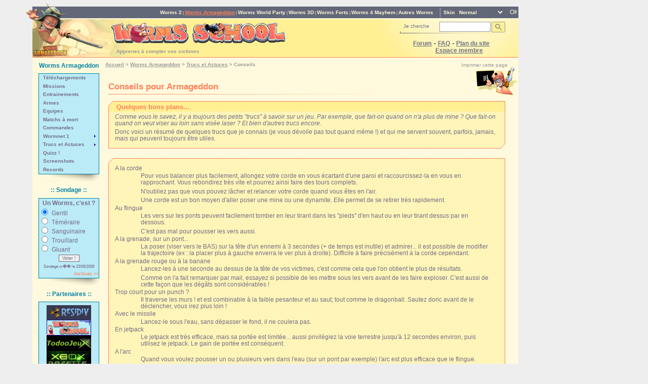

--- FILE ---
content_type: text/html; charset=utf-8
request_url: http://wormsschool.com/worms-armageddon/wa_conseils.html
body_size: 19213
content:
<!DOCTYPE html PUBLIC "-//W3C//DTD XHTML 1.0 Strict//EN" "http://www.w3.org/TR/xhtml1/DTD/xhtml1-strict.dtd">
<html xmlns="http://www.w3.org/1999/xhtml" xml:lang="fr" lang="fr">
<head>
	<title>Worms School : Conseils avisés par et pour les joueurs de Worms Armageddon</title>
	<meta http-equiv="Content-Type" content="text/html; charset=utf-8" />
	<meta http-equiv="Content-Language" content="fr" />
	<meta http-equiv="Content-Script-Type" content="text/javascript" />
	<meta http-equiv="Content-Style-Type" content="text/css" />
	<meta name="robots" content="index,follow" />

	<meta name="Author" content="Lambo" />
	<meta name="Keywords" content="worms, worms armageddon, WA, worms world party, WWP, worms 3D, W3D, worms forts, WF, etat de siege, worms 4, mayhem, worm, pc, xbox, ps2, game cube, team 17, patchs, soluce, guide, mission, armes, trucs, astuces, forum, goodies, téléchargement, download, Lambo" />
	<meta name="Description" content="Découvrez l'univers de Worms Armageddon, Worms World Party, Worms 3D, Worms Forts et Worms 4 : Mayhem. Téléchargements, missions, entrainements, équipes, armes, patchs, démo, forum, trucs et astuces, XBox, PS2, Game cube,  et plein d'autres choses" />

	<link rel="shortcut icon" type="images/x-icon" href="/favicon.ico" />
	<link rel="icon" type="image/png" href="/favicon.png"/>
	
	<meta name="viewport" content="width=device-width, initial-scale=1.0, user-scalable=yes" />
	<link rel="stylesheet" type="text/css" media="screen" href="/skin/default/css/skin.css" title="Normal" />
	<!--[if lte IE 6]><link rel="stylesheet" type="text/css" href="/skin/default/css/ie.css" /><![endif]-->
	
	<link rel="alternate stylesheet" type="text/css" media="screen" href="/skin/contraste/css/skin.css" title="Contrast&eacute;" />
	<!--[if lte IE 6]><link rel="alternate stylesheet" type="text/css" href="/skin/contraste/css/ie.css" /><![endif]-->
	
	<link rel="alternate stylesheet" type="text/css" media="screen" href="/skin/glace/css/skin.css" title="Glac&eacute;" />
	<!--[if lte IE 6]><link rel="alternate stylesheet" type="text/css" href="/skin/glace/css/ie.css" /><![endif]-->
	
	<link rel="alternate stylesheet" type="text/css" media="screen" href="/skin/noiretblanc/css/skin.css" title="Accessibilit&eacute;" />
	<!--[if lte IE 6]><link rel="alternate stylesheet" type="text/css" href="/skin/noiretblanc/css/ie.css" /><![endif]-->
	
	<link rel="alternate stylesheet" type="text/css" media="screen" href="/skin/simple/css/skin.css" title="Sans habillage" />
	<!--[if lte IE 6]><link rel="alternate stylesheet" type="text/css" href="/skin/simple/css/ie.css" /><![endif]-->
	
	<link rel="stylesheet" type="text/css" media="print" href="/skin/default/css/print.css" />
	
	<link rel="search" type="application/opensearchdescription+xml" title="Worms School" href="/plugin-recherche.xml" /> 
	
	<script type="text/javascript" src="/js/lambo.js"></script>
	<script type="text/javascript" src="/js/swipe-menu.js" async></script>
	<script type="text/javascript">
		function afficheMenu(id) {
			return true;
		}
		function effaceMenu(id) {
			return true;
		}
	</script>
	<!--[if lte IE 6]>
	<script type="text/javascript" src="/js/menuie.js"></script>
	<![endif]-->
	<script async src="https://cse.google.com/cse.js?cx=2e90b080738aea6d1"></script>
	<script src="http://www.google-analytics.com/urchin.js" type="text/javascript"></script>
	<script type="text/javascript">
		_uacct = "UA-948298-2";
		urchinTracker();
	</script>
</head>
<body>
<div id="site">
		<div id="skipnav">
		<a href="#contenu">Aller directement au contenu</a> |
		<a href="#menujeux">Aller directement au menu principal</a> |
		<a href="#menu">Aller directement au menu de la rubrique</a>
	</div>
	<a href="/" title="Retour en page d'accueil (alt + 1)" accesskey="1" id="lambo"><img src="/skin/default/images/lambo.png" alt="Lambo" /></a>
	<form id="switchskin" action="/index.php" method="post">
		<fieldset>
			<legend>Changer l'apparence du site</legend>
			<label for="skin" title="Choisissez le th�me � appliquer au site" lang="en">Skin</label>
			<select name="skin" id="skin">
				<option value="default" selected="selected">Normal</option>
				<option value="contraste">Contrast&eacute;</option>
				<option value="glace">Glac&eacute;</option>
				<option value="noiretblanc">Accessibilit&eacute;</option>
				<option value="simple">Sans habillage</option>
			</select>
			<input type="submit" id="c_go_skin" name="valider" value="OK" />
		</fieldset>
	</form>

	<ul id="menujeux">
		<li><a href="/worms-2/">Worms 2</a> |</li>
		<li class="selected"><a href="/worms-armageddon/">Worms Armageddon</a> |</li>
		<li><a href="/worms-world-party/">Worms World Party</a> |</li>
		<li><a href="/worms-3d/">Worms 3D</a> |</li>
		<li><a href="/worms-forts/">Worms Forts</a> |</li>
		<li><a href="/worms-4-mayhem/">Worms 4 Mayhem</a> |</li>
		<li><a href="/autres-worms/">Autres Worms</a></li>
	</ul>
	<div id="bandeau" class="worms_armageddon">
		<div id="navigation">
			<!-- div id="recherche" -->
			<form id="recherche" action="/search.php" method="post">
				<fieldset>
					<legend>Rechercher dans tout le site</legend>
					<label for="c_recherche">Je cherche</label>
					
					<div class="gcse-searchbox-only" id="c_recherche" data-resultsUrl="/search.php"></div>
					
					<!--  input type="text" id="c_recherche" name="recherche" accesskey="4" alt="mot cl�" value="" />
					<input type="submit" id="c_go" name="valider" value="GO" title="Lancer la recherche" / -->
				</fieldset>
			</form>
			<!-- /div -->
			<p class="off">Navigation rapide</p>
			<ul>
				<li><a href="/forum/">Forum</a> - </li>
				<li><a href="/faq" accesskey="5"><acronym title="Foire aux questions">FAQ</acronym></a> - </li>
				<li><a href="/plan.php" accesskey="3">Plan du site</a></li>
			</ul>
			<a href="/connexion.php" title="Connexion � l'espace membre" id="espacemembres">Espace membre</a>
		</div>
		<div id="titre">
			<h1><span>Worms School</span><img src="/skin/default/images/logo.gif" alt="logo de Worms School" id="logo" /></h1>
			<p>Apprenez &agrave; compter vos victimes</p>
		</div>
	</div>
	<div id="menu-burger">
		<div class="bar1"></div>
		<div class="bar2"></div>
		<div class="bar3"></div>
	</div>
	
	<div id="menu">
		<h2>Worms Armageddon</h2>
		<ul id="rubriques">

		<li><a href="/worms-armageddon/wa_telechargements.html">Téléchargements</a></li>
		<li><a href="/mission-1.html">Missions</a></li>
		<li><a href="/worms-armageddon/wa_entrainements.html">Entrainements</a></li>
		<li id="rub_3" onmouseover="afficheMenu('rub_3')" onmouseout="effaceMenu('rub_3')"><a href="/worms-armageddon/wa_armes.html">Armes</a></li>
		<li><a href="/worms-armageddon/wa_equipes.html">Equipes</a></li>
		<li><a href="/worms-armageddon/wa_matchs_a_mort.html">Matchs à mort</a></li>
		<li><a href="/worms-armageddon/wa_commandes.html">Commandes</a></li>
		<li id="rub_7" onmouseover="afficheMenu('rub_7')" onmouseout="effaceMenu('rub_7')"><a href="#" class="submenu">Wormnet 1</a>
			<ul class="blocSubMenu">
				<li><a href="/worms-armageddon/wa_wormnet_cnx.html">Connexion</a></li>
				<li><a href="/worms-armageddon/wa_wormnet_schemes.html">Modes de jeu</a></li>
				<li><a href="/worms-armageddon/wa_wormnet_asavoir.html">A savoir</a></li>
				<li><a href="/worms-armageddon/wa_wormnet_voc.html">Vocabulaire</a></li>
				<li><a href="/worms-armageddon/wa_wormnet_reseau.html">Réseau</a></li>
			</ul>
		</li>
		<li id="rub_8" onmouseover="afficheMenu('rub_8')" onmouseout="effaceMenu('rub_8')"><a href="#" class="submenu">Trucs et Astuces</a>
			<ul class="blocSubMenu">
				<li class="selected"><a href="/worms-armageddon/wa_conseils.html">Conseils</a></li>
				<li><a href="/worms-armageddon/wa_triche.html">Triche ???</a></li>
				<li><a href="/worms-armageddon/wa_options.html">Options secrètes</a></li>
			</ul>
		</li>
		<li><a href="/worms-armageddon/wa_quizz.html">Quizz !</a></li>
		<li><a href="/worms-armageddon/wa_screenshots.html">Screenshots</a></li>
		<li><a href="/worms-armageddon/wa_records.html">Records</a></li>
		</ul>
		<div class="foot"></div>

		<h2>:: Sondage ::</h2>
		<div id="sondage">
			<form action="/sondages.php" method="post">
	<fieldset>
  <input type="hidden" name="urlback" value="/worms-armageddon/wa_conseils.html" />
  <h3>Un Worms, c'est ?<input name="idSondage" type="hidden" value="61" /></h3>
	<div>
		<input name="question" type="radio" class="radioButton" id="question1" value="1" checked="checked" />
		<label for="question1">Gentil</label>	</div>
	<div>
		<input name="question" type="radio" class="radioButton" id="question2" value="2" />
		<label for="question2">Téméraire</label>	</div>
	<div>
		<input name="question" type="radio" class="radioButton" id="question3" value="3" />
		<label for="question3">Sanguinaire</label>	</div>
	<div>
		<input name="question" type="radio" class="radioButton" id="question4" value="4" />
		<label for="question4">Trouillard</label>	</div>
	<div>
		<input name="question" type="radio" class="radioButton" id="question5" value="5" />
		<label for="question5">Gluant</label>	</div>
	<div class="bouton"><input name="voter" type="submit" value="Voter !" /></div>
	</fieldset>
	<p class="date_creation">Sondage cr�� le 23/09/2008</p>
</form>
			<p class="archives"><a href="/sondages.php" title="Acc&eacute;dez aux archives des sondages">Archives >></a></p>
		</div>
		<div class="foot"></div>
		<h2>:: Partenaires ::</h2>
		<div id="partenaires">
			<a href="http://www.residivjeux.com" title="Le portail R&eacute;SiDiv-Jeux"><img src="/img/bannieres/logo_rsd.gif" alt="banni�re R�SiDiv-Jeux" /></a><span class="off">|</span>
			<a href="/popup.php?a=lien_ws" onclick="popupOpts(this.href, 'simple', 450, 550); return false;" title="Utilisez cette banni�re pour faire un lien vers mon site ! (nouvelle fen�tre)"><img src="/img/bannieres/logo_ws.gif" alt="Logo Worms School" /></a><span class="off">|</span>
			<a href="/partenaire.php?id=14892810" title="Visiter Todoo-Jeux"><img src="/img/bannieres/todoo.gif" alt="Todoo-Jeux" width="88" height="31" /></a><span class="off">|</span>
			<a href="/partenaire.php?id=790478115" title="Visiter XBox Gazette"><img src="/img/bannieres/xboxgazette.jpg" alt="XBox Gazette" width="88" height="31" /></a><span class="off">|</span>
			
		</div>
		<div class="foot"></div>
	</div>
		
	<div id="cheminfer">
		<a href="/">Accueil</a> > 
		<a href="/worms-armageddon/worms_armageddon.html">Worms Armageddon</a> > 
		<a href="/worms-armageddon/wa_trucs_et_astuces.html">Trucs et Astuces</a> > 
		<span>Conseils</span>
	</div>
	
<div id="outils">
	<a href="#" onclick="window.print()" title="Imprimer cette page">Imprimer cette page</a>
</div>
	<div id="contenu">
		<h2>Conseils pour Armageddon</h2>
<div class="bloc">
	<div class="head"><h3>Quelques bons plans...</h3></div>
	<div class="body">
		<div class="accroche">Comme vous le savez, il y a toujours des petits "trucs" à savoir sur un jeu. Par exemple, que fait-on quand on n'a plus de mine ? Que fait-on quand on veut viser au loin sans visée laser ? Et bien d'autres trucs encore.</div>
		<p>Donc voici un résumé de quelques trucs que je connais (je vous dévoile pas tout quand même !) et qui me servent souvent, parfois, jamais, mais qui peuvent toujours être utiles.</p>
	</div>
	<div class="foot"></div>
</div><div class="bloc simple">
	<div class="head"></div>
	<div class="body">
		<dl>
    <dt>A la corde</dt>
    <dd>
	<p>Pour vous balancer plus facilement, allongez votre corde en vous écartant d'une paroi et raccourcissez-la en vous en rapprochant. Vous rebondirez très vite et pourrez ainsi faire des tours complets. </p>
	<p>N'oubliez pas que vous pouvez lâcher et relancer votre corde quand vous êtes en l'air.</p>
	<p>Une corde est un bon moyen d'aller poser une mine ou une dynamite. Elle permet de se retirer très rapidement.</p>
    </dd>
    <dt>Au flingue</dt>
    <dd>
	<p>Les vers sur les ponts peuvent facilement tomber en leur tirant dans les "pieds" d'en haut ou en leur tirant dessus par en dessous.</p>
	<p>C'est pas mal pour pousser les vers aussi.</p>
    </dd>
    <dt>A la grenade, sur un pont...</dt>
    <dd>
    <p>La poser (viser vers le BAS) sur la tête d'un ennemi à 3 secondes (+ de temps est inutile) et admirer... il est possible de modifier la trajectoire (ex : la placer plus à gauche enverra le ver plus à droite). Difficile à faire précisément à la corde cependant.</p>
    </dd>
    <dt>A la grenade rouge ou à la banane</dt>
    <dd>
	<p>Lancez-les à une seconde au dessus de la tête de vos victimes, c'est comme cela que l'on obtient le plus de résultats.</p>
	<p>Comme on l'a fait remarquer par mail, essayez si possible de les mettre sous les vers avant de les faire exploser. C'est aussi de cette façon que les dégâts sont considérables !</p>
    </dd>
    <dt>Trop court pour un punch ?</dt>
    <dd><p>Il traverse les murs ! et est combinable à la faible pesanteur et au saut; tout comme le dragonball. Sautez donc avant de le déclencher, vous irez plus loin !
    </dd>
    <dt>Avec le missile</dt>
    <dd><p>Lancez-le sous l'eau, sans dépasser le fond, il ne coulera pas.</p></dd>
    <dt>En jetpack</dt>
    <dd><p>Le jetpack est très efficace, mais sa portée est limitée... aussi privilégiez la voie terrestre jusqu'à 12 secondes environ, puis utilisez le jetpack. Le gain de portée est conséquent.</p>
    </dd>
    <dt>A l'arc</dt>
    <dd>
	<p>Quand vous voulez pousser un ou plusieurs vers dans l'eau (sur un pont par exemple) l'arc est plus efficace que le flingue.</p>
	<p>L'arc est aussi efficace pour faire exploser des bidons.</p>
    </dd>
    <dt>A l'uzi, au mini-canon, au lance-flammes</dt>
    <dd><p>Essayez d'être le plus près possible pour faire le plus de dégâts.</p></dd>
    <dt>En manque de visée laser ?</dt>
    <dd><p>Lancez une corde dans le vide dans la direction de votre tir...</p></dd>
    <dt>En manque de mine ?</dt>
    <dd><p>Posez une grenade à 5 secondes et cassez-vous...</p></dd>
    <dt>Encore besoin de mine ?</dt>
    <dd><p>Utilisez celles du terrain en les envoyant sur l'ennemi avec un punch si elles ne sont pas à explosion instantanée !</p></dd>
    <dt>Plus de batte ?</dt>
    <dd><p>Si vous avez encore une faible pesanteur, utilisez-la avec un punch...</p></dd>
    <dt>Jamais 2 sans 3 ?</dt>
    <dd><p>Essayez de regrouper les vers ennemis avant de leur lancer une arme puissante (dynamite, vaches folles, sainte grenade...)</p></dd>
    <dt>Moteur d'envol</dt>
    <dd>
	<p>On peut se servir de l'uzi ou du minicanon en guise de "moteur d'envol" pour un ver. Les balles sont de plus en plus puissantes, donc au début, quand on tire sur un ver, il avance peu, puis il prend de la vitesse et au bout d'un moment, si on tire par en dessous, il finit par décoller.</p>
	<p>Ou alors, sur un terrain assez plat on peut le faire rouler et il peut même entraîner d'autres vers au passage.</p>
    </dd>
    <dt>En parachute ?</dt>
    <dd><p>Si vous êtes en train de vous noyer, il est temps de se téléporter !</p>
    </dd>
    <dt>Raid de mine</dt>
    <dd>
	<p>Cette arme est peu précise, vous le savez bien, alors pour gagner en efficacité rien de tel qu'un bon entonnoir construit avec des poutres !</p>
	<p>Les mines vont rebondir dessus et infliger un dégât maximum aux vers en dessous ! Avec un dégât doublé, c'est le carnage.</p>
    </dd>
    <dt>Contrer un gel ennemi</dt>
    <dd>
	<p>L'ennemi vient de geler ses vers pour gagner un tour ou parce qu'il se sent dans une position difficile. Profitez-en pour le gêner avec un cocktail molotov.</p>
	<p>Il suffit de lancer le cocktail pile sur un worms ennemi pour qu'il soit blessé en se dégelant. Evidemment, il faut viser le ver qui va jouer dans les deux prochains tours, comme ça en plus d'être blessé, il passera son tour, hin hin hin</p>
    </dd>
    <dt>Allonger son kamikaze ?</dt>
    <dd><p>Avant de déclencher votre attaque, sautez ! Ainsi vous parcourerez une plus grande distance.</p></dd>
</dl>
<h4>Autres techniques</h4>
<p>Ces informations ont été remontées par Edd. Merci à lui. Je le cite donc.</p>
<p>Dans Worms, il est à mon avis PRIMORDIAL d'impressionner son adversaire, de lui montrer qu'on n'a rien à perdre, qu'on est un malade, qu'on n'hésitera pas à sacrifier son équipe pour le faire perdre ( même si c'est faux; il faut une équipe pour gagner lol)</p>
<h5>Aussi, quelques techniques :</h5>
<p>TECHNIQUES D INTIMIDATION SUPREMES :<br />
Comme arme spéciale, privilégier la Sainte Grenade, du meilleur effet (bien plus impressionnante que le pigeon et plus précise que les vaches).<br />
Combinée à une faible pesanteur et POSEE (sinon elle se barre) correctement, les vers ennemis ploperont (ndlr : comprenez irez à la flotte) a tout va.</p>
<p>Garder le jetpack pour une sortie à la Sainte-Grenade, une fois posée, se remettre à l'abri à l'aide du jetpack, devenu illimité !<br />
Mais un super mouton bien utilisé est encore plus impressionnant...<br />
Hélas les trous qu'il fait ne sont pas assez gros a mon goût :)</p>
<p>Près d'un ennemi? Il reste .... 2 secondes ??? Dans l'ordre :</p>
<ol>
<li>appuyez sur f2</li>
<li>maintenez espace enfoncé (jusqu'au bout)</li>
<li>visez vers le haut (à fond)</li>
<li>appuyez sur 4 (pour 4 sec...)</li>
<li>admirez !</li>
</ol>
<p>IMPRESSIVE ! (on vous foutra la paix après lol)</p>
<p>Pleinnnn d'ennemis alignés ? Kamikaze + faible pesanteur ... Vers l'eau ... Redoutable sur les ponts ! lol</p>
<p>Adopter ma tactique des "pertes acceptables" : ne pas hésiter à recourir au sacrifice si cela engendre de considérables dégâts ... A ne pas faire avec son dernier ver !!!</p>
<p>Montrer que l'on n'a pas besoin d'armes de destruction massive pour tuer. Mon coup préféré : tuer 2 ou 3 vers avec un arc (excellente arme ! il fait glisser les vers adverses)</p>
	</div>
	<div class="foot"></div>
</div><div class="bloc simple">
	<div class="head"></div>
	<div class="body">
		<div align="center">Si vous avez d'autres trucs, n'hésitez pas à me les envoyer et je les mettrai dans la liste ;-)</div>
	</div>
	<div class="foot"></div>
</div>	</div>
	
	<ul id="piedpage">
		<li><a href="/">Accueil</a> |</li>
		<li><a href="#site">Haut de page</a> |</li>
		<li><a href="/accueil/worms_contact.html" accesskey="7">Contact</a> |</li>
		<li><a href="/accueil/worms_lambo.html">A propos</a> |</li>
		<li><a href="/accueil/worms_infos_legales.html" accesskey="8">L&eacute;gal</a></li>	
	</ul>
		
</div>
	<div id="validation-w3c">
		<img src="/img/logos/logo_w3c_xhtml.gif" alt="Page valide XHTML1.0 strict" /> <img src="/img/logos/logo_w3c_css.gif" alt="Page valide CSS2" /> <a href="http://www.spreadfirefox.com/?q=affiliates&amp;id=147654&amp;t=85" title="D�couvrez le navigateur Firefox !"><img src="/img/logos/logo_get_firefox.gif" alt="Get Firefox !" /></a>
	</div>
</body>
</html>


--- FILE ---
content_type: text/css
request_url: http://wormsschool.com/skin/default/css/skin.css
body_size: 20666
content:
/**
 * Feuille de style principale de Worms School
 */

@import '/skin/default/css/sondages.css';
 
html {
	font-size : small;
}
body {
	margin: 1em 5%;
	padding: 0;
	font: 1em Verdana, Geneva, Arial, Helvetica, sans-serif;
	background-color: #EEEEEE;
	min-width: 760px;
	max-width: 960px;
}
input, select, option, table, textarea { 
	font: 1em Verdana, Geneva, Arial, Helvetica, sans-serif;
} 
form, ul, ol, dl {
	margin-top: 0;
	margin-bottom: 0;
}
img {
	border: none;
}
#skipnav, .off {
	display: none;
}

/* --- Div englobante --- */
#site {
	background-color: #FFFADD;
}

/* --- Header ---  */
#switchskin {
	float: right;
	margin: 0.2em 0.2em 0.2em 1em;
	border-left: 1px dotted #FFFADD;
	height: 1.5em;
}
#switchskin fieldset {
	border: none;
	margin: 0;
	padding: 0 0 0 0.5em;
}
#switchskin legend {
	display: none;
}
#switchskin label {
	color : #FFFADD;
	font-weight: bold;
	font-size: 0.8em;
}
#switchskin select {
	background-color: transparent;
	border: 1px solid #616677;
	color : #FFFADD;
	font-weight: bold;
	font-size: 0.8em;
}
#switchskin option {
	background-color: #6E7385;
}
#switchskin #c_go_skin {
	width: 1.7em;
	border: none;
	margin: 0;
	font-size: 12px;
	color: #FFFADD;
	background-color: transparent;
}
#lambo {
	position: absolute;
	top: 0.4em !important;
	left: 4%;
	z-index: 0;
}
#menujeux {
	font-size: 0.6em;
	text-align: right;
	margin: 0;
	padding: 0.8em 0.8em 0.8em 10em;
	background-image: url(/skin/default/images/fond_menu.gif);
	background-repeat: repeat;
}
#menujeux li {
	z-index: 2;
	position: relative !important;
	position: inherit; /* Pour IE */
	display: inline;
	color: #FFFADD;
}
#menujeux li a {
	font-size: 1.3em;
	color: #FFFADD;
	text-decoration: none;
	font-weight: bold;
}
#menujeux li a:hover {
	color: #FF805A;
	text-decoration: none;
}
#menujeux li.selected a {
	text-decoration: underline;
	color: #FF805A;
}
#menujeux li.selected a:hover {
	text-decoration: none;
}
h1 {
	margin: 0;	
}
h1 span {
	display: none;
}
#bandeau {
	clear: both;
	background-color: #FFF094;
	border-bottom: 1px solid #FF805A;
	background-repeat: no-repeat;
	background-position: bottom left;
}

/**
 * Les bandeaux des jeux
 */
.w_accueil {
	background-image: url(/skin/default/images/bandeau_general.gif);	
}
.worms_1 {
	background-image: url(/skin/default/images/worms1/bandeau.gif);
}
.worms_2 {
	background-image: url(/skin/default/images/w2/bandeau.gif);
}
.worms_armageddon {
	background-image: url(/skin/default/images/wa/bandeau.gif);
}
.worms_world_party {
	background-image: url(/skin/default/images/wwp/bandeau.gif);
}
.worms_3d {
	background-image: url(/skin/default/images/w3d/bandeau.gif);
}
.worms_forts {
	background-image: url(/skin/default/images/wf/bandeau.gif);
}
.worms4mayhem {
	background-image: url(/skin/default/images/worms4/bandeau.gif);
}

#bandeau #logo {
	margin-left: 150px;
}
#bandeau p {
	color: #999999;
	margin: 0 0 0 160px;
	font-weight: bold;
	font-size: 0.8em;
}

#bandeau #titre {
	background-image: url(/skin/default/images/fond_bandeau_haut.jpg);
	background-repeat: no-repeat;
	background-position: top right;
	padding: 6px;
}

#navigation {
	float: right;
	width: 18em;
}
#navigation.extended {
	width: 19.5em;
}

/** Nouvelle recherche **/
#recherche a span {
	line-height: 1em;
	font: 1em Verdana, Geneva, Arial, Helvetica, sans-serif; 
}
#recherche {
	margin: 0;
	background-image: url(/skin/default/images/fond_recherche.gif);
	background-repeat: no-repeat;
	background-position: 0 1.9em;
	height: 2.7em;
	padding: 0.4em 0 0 0.5em;
}

#recherche legend {
	display: none;
}
#recherche label {
	color: #6E7385;
	font-size: 0.8em;
	margin-right: 6px;
}
#c_recherche{
	width: 10em;
	height: 1.5em;
	margin-right: 2em;	
	float: right;
}
#c_recherche td {
	padding:0;
}
#c_recherche button {
	padding: 3px 6px;
}
#c_recherche input {
	font-size: 0.8em;
}

#recherche fieldset {
	border: none;
	margin: 0;
	padding: 0;
}
#contenu .gsc-webResult::after,
#contenu .gsc-control-cse::after {
	clear: right !important;
} 
#contenu .gsc-control-cse {
	background-image: url(/skin/default/images/fond_bloc.gif);
	background-color: #FFFADD;
	border:none;
}
#contenu .gsc-above-wrapper-area {
	border:none;
}
#contenu .gcsc-more-maybe-branding-root{
	display:none;
}
#contenu .gsc-cursor-page {
	background-color:transparent;
}
#contenu .gsc-adBlock {
	display:none;
}
/** Fin nouvelle recherche **/

/*

#recherche #c_recherche {
	width: 8em;
	height: 1.2em;
	border: 1px solid #6E7385;
	background-image: url(/skin/default/images/loupe.gif);
	background-repeat: no-repeat;
	background-position: right;
	background-color: #FFFFFF;
	color: #6E7385;
}
#recherche #c_recherche:hover {
	border: 1px solid #FF805A;
	background-color: #EEEEEE;
}
#recherche #c_recherche:focus {
	border: 1px solid #FF805A;
	background-color: #FFFFFF;
	background-image: none;
}
#recherche #c_go {
	width: 3em;
	height: 2.2em;
	border: none;
	background-image: url(/skin/default/images/fond_bouton.gif);
	background-repeat: no-repeat;
	background-color: transparent;
	margin: 1px 0 0 1px;
	font-size: 0.7em;
	color: #6E7385;
}
#recherche #c_go:hover, #recherche #c_go:focus {
	background-image: url(/skin/default/images/fond_bouton_hover.gif);
}
#recherche #retour-recherche {
	background-image: url(/skin/default/images/retour_recherche.gif);
	background-repeat: no-repeat;
	background-color: transparent;
	padding: 4px;
	font-size: 12px;
	color: #FFF094;
}
#recherche #retour-recherche span {
	visibility: hidden;
}
#recherche #retour-recherche:hover {
	background-image: url(/skin/default/images/retour_recherche_hover.gif);
	color: #FFF094;
}
*/
/* Les liens de navigation principaux (forum, faq, espace membre, plan du site) */
#navigation ul {
	margin: 0 0 0 2em;
	padding: 0;
	list-style: none;
}
#navigation ul li {
	display: inline;
}
#navigation ul li a, #espacemembres {
	color: #6E7385;
	font-weight: bold;
	font-size: 0.9em;
}
#navigation ul li a:hover, #espacemembres:hover {
	color: #AAAAAA;
}
#espacemembres {
	width: 100%;
	text-align: center;
	display: block;
}
/* --- Header ---  */

/* --- Menu de Gauche --- */
#menu {
	float: left;
	width: 120px;
	margin: 0 12px;
	position: relative;
}
#menu h2 {
	color: #0080A6;
	text-align:center;
	font-size: 0.9em;
	margin: 0.8em 0;
}
#menu #rubriques, #menu #sondage, #menu #partenaires {
	list-style: none;
	margin: 0;
	padding: 0;
	border: 1px solid #0080A6;
	background-color: #BBEBF7;
}
#menu .foot {
	background-image: url(/skin/default/images/fond_menu_gauche.gif);
	background-repeat: no-repeat;
	background-position: right top;
	height: 15px;
	font-size: 1px;
}
#menu #rubriques li {
	margin: 0;
	padding: 0;
	position: relative;
}
#menu #rubriques li.selected {
	background-color: #FFFADD;
	background-image: url(/skin/default/images/puce_menu.gif);
	background-repeat: no-repeat;
	background-position: 0.15em 0.55em;	
}
#menu #rubriques li a {
	padding: 2px 0.8em;
	display: block;
	height: 1.2em;
	color: #746E85;
	text-decoration: none;
	font-size: 0.8em;
	font-weight: bold;
}
#menu #rubriques li a:hover {
	background-color: #FFFADD;
	background-image: url(/skin/default/images/puce_menu.gif);
	background-repeat: no-repeat;
	background-position: 0.2em 0.7em;
}
/* Le sous menu */
#menu #rubriques li ul li {
	margin: 0;
	padding: 0;
}
#menu #rubriques li ul {
	display: none;
	list-style: none;
	margin:0;
	padding: 0;
	position: absolute;
	left: 8.6em;
	top: -0.5em;
	width: 10em;
	border: 1px solid #0080A6;
	background-color: #BBEBF7;
}

#menu #rubriques li a.submenu, #menu #rubriques li a.submenu:hover {
	background-image: url(/skin/default/images/puce_sous_menu.gif);
	background-repeat: no-repeat;
	background-position: 10.5em 0.55em;
}
#menu #rubriques li:hover {
	background-color: #FFFADD;
}
#menu #rubriques li:hover ul {
	display: block;
	z-index: 10;
}
#menu #rubriques li a.submenu:hover {
	background-color: transparent !important;
}

/* Le cadre des partenaires */
#menu #partenaires {
	text-align: center;
	padding: 0.4em;
}
#menu #partenaires img {
	display: block;
	margin: 0 auto;
}
/* --- Menu de Gauche --- */

/* --- Chemin de fer --- */
#cheminfer {
	margin-top: 0.8em;
	color: #999999;
	font-size: 0.8em;
	font-weight: bold;
}
#cheminfer a {
	text-decoration: underline;
	color: #999999;
}
#cheminfer a:hover {
	text-decoration: none;
}
/* --- Chemin de fer --- */

/* --- Contenu principal --- */
#contenu {
	margin-left: 150px;
	padding-top: 10px;
	background-image: url(/skin/default/images/prof.gif);
	background-repeat: no-repeat;
	background-position: right top;
}
#contenu a {
	color: #FF805A;
}
#contenu a.lienexterne {
	padding-right: 14px;
	background-image: url(/skin/default/images/lienexterne.gif);
	background-repeat: no-repeat;
	background-position: right center;
}
a[hreflang="en"]:after {
	content: " [en]";
}
#contenu a:hover {
	text-decoration: none !important;
	border-bottom: none !important;
}
#contenu a:visited {
	text-decoration: none;
	border-bottom: 1px dashed #FF805A;
}
#contenu h2 {
	color: #FF805A;
	font-weight: bold;
	font-size: 1.3em;
	margin: 0.8em 0;
	padding: 0.3em 0;
	background-image: url(/skin/default/images/bg_h2.gif);
	background-repeat: no-repeat;
	background-position: bottom left;
}

#contenu .bloc, .home .news {
	color: #746E85;
	margin-right: 2em;
	margin-bottom: 1.5em;
	background-image: url(/skin/default/images/fond_bloc.gif);
}
#archivesnews .news {
	background-image: url(/skin/default/images/fond_bloc.gif);
}
#contenu .bloc .head {
	border-right: 1px solid #FF805A;
	background-image: url(/skin/default/images/coin_haut_bloc.gif);
	background-repeat: no-repeat;
	background-position: 0 0;
	min-height: 0.7em;
	padding-top: 1px;
}
#contenu .bloc.simple .head {
	background-image: url(/skin/default/images/coin_haut_bloc_simple.gif) !important;
}
#contenu .bloc .body {
	border-right: 1px solid #FF805A;
	border-left: 1px solid #FF805A;
	font-size: 0.9em;
}
#contenu .bloc .body .accroche {
	font-style: italic;
	font-size: 1em;
	padding: 0.2em 0 0.2em 1em;
	width: 98%;
}
#contenu .bloc .body .accroche p {
}
#contenu .bloc .foot {
	height: 11px;
	font-size: 0.1em;
	border-left: 1px solid #FF805A;
	background-image: url(/skin/default/images/coin_bas_bloc.gif);
	background-repeat: no-repeat;
	background-position: bottom right;
}
#contenu .bloc h3 {
	color: #FF805A;
	font-size: 1em;
	margin: 0 0 0 9px;
	padding: 0.2em 0.5em;
	background-color: #FFF094;
}
#contenu .bloc h4 {
	font-size: 0.9em;
	font-weight: bold;
	margin : 0;
	padding: 0.5em 1.2em;
	background-image: url(/skin/default/images/puce_h4.gif);
	background-repeat: no-repeat;
	background-position: 0.4em 0.9em;
}
#contenu .bloc h5 {
	font-size: 0.9em;
	font-weight: normal;
	margin : 0;
	padding: 0.5em 1.2em;
	text-decoration: underline;
}
#contenu .bloc p, #contenu .bloc dl {
	font-size: 1em;
	margin: 0;
	padding: 0.2em 1em;
}
	/* Sp�cial scheme WA-WWP */
.scheme div.body{
	min-height: 18em;
}
.scheme-dl {
	margin: 10px;
	padding: 3px;
	border: 1px solid #FF805A;
	float: right;
	width: 120px;
}
/* --- Contenu principal --- */

/* --- Pied de page --- */
#piedpage {
	clear: both;
	list-style: none;
	font-size: 0.8em;
	text-align: center;
	color: #999999;
	padding: 0.5em 0 0.8em 0;
	background-image: url(/skin/default/images/frise.gif);
	background-repeat: no-repeat;
	background-position: bottom right;
}
#piedpage li {
	display: inline;
}
#piedpage li a {
	color: #999999;
	text-decoration: none;
}
#piedpage li a:hover {
	text-decoration: underline;
}
#validation-w3c {
	margin-top: 2px;
}
/* --- Pied de page --- */

/* --- Les outils --- */
#outils {
	float: right;
	margin-right: 2em;
	margin-top: -10px;
	font-size: 0.8em;
	color: #999999;
}
#outils a, #outils a:hover {
	text-decoration: none;
	color: #999999;
}
#outils input {
	border: none;
	background-color: transparent;
	margin: 0;
	padding: 0;
	color: #999999;
	text-decoration: underline;
	cursor: pointer;
}
/* --- Les outils --- */

/* --- Style sp�cifiques pour la home les news --- */
.home .bloc {
	width: 47%;
}
.partenaire-home {
	margin-top: -10px;
	width: 47%;
	text-align:center;
	font-size: 0.8em;
}
.partenaire-home a {
	text-decoration: underline;
	color: #999999 !important;
}
.partenaire-home a:hover {
	text-decoration: none;
}
#news {
	float: right;
	width: 47%;
	margin: 0 20px 0 0;
	color: #746E85;
}
#archivesnews {
	/* Update decembre 2021 : les news en full page, mieux pour la version mobile */ 
	/* margin: 0 20px 0 20px; */ 
	color: #746E85;
	/* width: 90%; */
}
#news h2, #archivesnews h2 {
	background-image: none;
}
#news h2 a, #news h2 a:hover, #news h2 a:visited {
	text-decoration: none;
	border-bottom: none;
}
#news .news, #archivesnews .news {
	font-size: 0.8em;
	background-color: #FFFADD;
	padding: 4px;
	margin: 0;
	border-left: 1px solid #FF805A;
	border-right: 1px solid #FFE5C6;
}
#news h3, #archivesnews h3 {
	background-image: url(/skin/default/images/onglet_court.gif);
	background-repeat: no-repeat;
	background-position: top left;
	font-size: 0.9em;
	padding: 2px 10px;
	margin: 0;
}
#archivesnews h3 {
	background-image: url(/skin/default/images/onglet_long.gif);
}
#news .news h4, #archivesnews .news h4 {
	padding: 4px;
	font-size: 1em;
	font-weight: bold;
	padding: 0;
	margin: 0;
}
#news .foot, #archivesnews .foot {
	background-image: url(/skin/default/images/bg_h2.gif);
	background-repeat: no-repeat;
	background-position: -80px 0;
	height: 15px;
}
#archivesnews .foot {
	background-position: 0 0;
}
#archivesnews .pagination {
	text-align:right !important;
	font-size: 0.8em;
	margin-bottom: 2em;
}
/* --- Les tabeaux --- */
.tableau {
	margin: 0 auto;
}
.tableau tbody td {
	border: 1px solid #FF805A;
	background-color: #FFFADD;
	margin: 1px;
	text-align: left;
	vertical-align: middle;
}

.tableau .image {
	text-align: center;
	width: 50px;
}

.tableau .taille {
	width: 50px;
	padding-left:4px;
}

.cellule {
	text-align: center;
	border: 1px solid #FF805A;
}
/* --- Fin des tabeaux --- */

/* --- Styles des formulaires classiques --- */
.form-classic {
	margin: 0;
	padding: 5px;	
}
.form-classic input, .form-classic select, .form-classic textarea {
	font: 10px Verdana, Geneva, Arial, Helvetica, sans-serif;
	border: 1px solid #6E7385;
}
.form-classic fieldset {
	border: none;
}
.form-classic fieldset div {
	min-height: 1.5em;
	padding: 0.1em 0;
	margin: 0 0 .3em 0;
}
.form-classic fieldset div label {
	float: left;
	width: 25%;
	font-weight: bold;
	text-align: right;
	padding: 0 5px 0 0;
	line-height: 1.2em;
}
.form-classic input.checkradio { /* pas de border sur checkbox et radio */
	border: none;
}
.form-classic div.checkbox { /* Div avec une chechbox d'abord */
	margin-left: 25% !important;
}
	 /* Commentaire sur un champ */
.form-classic em {
	font-size: 0.8em;
}
.form-classic .boutons {
	margin-left: 25%;
	padding-left: 5px;
}
/* --- Fin styles des formulaires classiques --- */

/* --- Autres styles g�n�riques --- */
.clear {
	visibility: hidden;
	clear: both;
}
.pair {
	background-color: #FFFADD;
}
.pagination {
	text-align: center;
	font-size: 0.8em;
}
.pagination.haute {
	padding: 0 0 0.2em 1em;
}
.pagination.basse {
	background-color: #FFFADD;
	text-align: right !important;
}
.archives {
	margin: 0;
	padding: 3px 0;
	text-align: right;
	font-size: 0.7em;
}
.archives a {
	color: #FF805A;
	text-decoration: none;
}
.archives a:hover {
	text-decoration: underline;
}
.messageInfo {
	text-align: center;
	font-size: 1em;
	color: #FF805A;
}
.erreur {
	text-align: center;
	font-size: 1em;
	color: #FF0000;	
}
.boitecachee {
	border: 1px solid #0080A6;
	background-color: #BBEBF7;
	font-size: 1em;
}
.boitecachee h1 {
	font-size: 1em;
}
.livredor {
	border: 1px solid #FF805A;
	margin: 0 2em 0.5em 0;
	padding: 2px;
	color: #746E85;
}
.livredor.impair {
	background-color: #FFF4B9;
}
.livredor p {
	margin: 3px 0;
}
/* Galerie d'images */
div.galerie {
	width: 95%;
	margin: 0 auto;
	min-height: 18em;
}

div.galerie dl {
	border: 1px solid #000;
	background-color: #FFF094;
	width: 31%;
	height: 15em;
	text-align: center;
	float: right;
	margin: 0 10px 1em 0 !important;
	padding: 0 !important;
}
div.galerie dl.block {
	width: 96%;
}
div.galerie:after {  
	content: "."; 
	visibility: hidden;  
	display: block;  
	height: 0; 
	clear: right;
}
div.galerie img {
	border: 1px solid #000000;
	margin: 2px;
}
div.galerie dt {
	font-weight: bold;
}
div.galerie dd {
	margin: 0;
	padding: 0;
}
/* Fin Galerie d'images */


/*****************************************
 *                                       *
 *	 Vue responsive pour les mobiles     *
 *                                       *
 *****************************************/
@media (max-width: 1024px) {
	
	/* G�rer les c�sures des mots */
	body { 
		word-wrap: break-word;
		margin: 1px;
		min-width:auto;
		max-width:auto;
	}
	pre { /* pour firefox et les <pre> */
		white-space: pre-wrap; 
	} 
		
	img {
	    max-width: 100%;
	}
	.contenu img {
		height: auto;
	}
	/* Changement de la disposition des tableaux */
	/*
	#contenu table, #contenu tbody { display: block; }
	#contenu tr { display: table; }
	#contenu td { display: table-row; }	
	*/
		
	/* Les �l�ments que l'on ne va pas afficher dans les versions mobiles */
	#switchskin, #lambo, #outils {
		display:none;
	}
	
	#menujeux {
		padding: 0.9em 0.5em;
		text-align: center;
	}
	#menujeux li {
		padding:0.3em 0;
		display:inline-block;
	}
	#menujeux li a {
		font-size: 1.5em;
	}	
	h1 {
		margin: 0;	
	}
	#bandeau #logo {
		display: block;
		margin: 0.3em auto 0 auto;
	}
	h1 span {
		display:none;
		color: #616677;
		text-align:center;
	}
	
	#bandeau p {
		margin: 0;
		text-align: right;
	}
	#bandeau #titre {
		background-image: none;
	}
	#navigation {
		float: none;
		width: auto;
	}
	#navigation.extended {
		width: auto;
	}
	#recherche {
		background-image: none;
		padding: 0.1em 0.5em 0.1em 0.5em;
	}
	#recherche legend {
		display: none;
	}
	#recherche label {
		display:none
	}
	#c_recherche{
		width: auto;
		height: auto;
		margin-right: 0;	
		float: none;
	}
	#c_recherche td {
		padding:0;
	}
	#c_recherche button {
		padding: 7px 6px;
	}
	#c_recherche input {
		font-size: 1em;
	}
		
	#navigation ul {
		float:left;
	}
	#navigation ul li {
		display: inline;
		text-align: center;
	}
	#espacemembres {
		text-align: left;
		margin-left: 18em;
	}
	
	
	/* Menu burger */
	#menu-burger {
		margin-left: 1em; 
		cursor:pointer;
		float:left;
		margin: 0 1em;
	}
	#menu-burger .bar1,
	#menu-burger .bar2,
	#menu-burger .bar3 {width:32px; height:5px; background-color:#6E7385; margin:6px 0; transition:0.4s;}
	#menu-burger:hover {opacity:0.75; transition:0.5s;}
	#menu-burger.clicked .bar1 {-webkit-transform:rotate(-45deg) translate(-9px, 6px); transform:rotate(-45deg) translate(-9px, 6px);}
	#menu-burger.clicked .bar2 {opacity: 0;}
	#menu-burger.clicked .bar3 {-webkit-transform:rotate(45deg) translate(-8px, -8px); transform:rotate(45deg) translate(-8px, -8px);}
	
	/* Main menu (slide)  */
	#menu {
		position:fixed;
		z-index:9999;
		left:-30%;
		top:auto;
		margin-top:2em;
	}
	#menu {
			background-color: #FFFADD;
	}
	#menu.visible {animation:.5s slideRight ease-in forwards; transition-delay:0;}
	#menu.invisible {animation:1s slideLeft ease-out forwards; transition-delay:0;}
	
	/* Animations pour le menu slide */
	@keyframes slideRight {
		from {left:-25%;}
		to {left:0%;}
	}
	@-webkit-keyframes slideRight {
		from {left:-25%;}
		to {left:0%;}
	}
	@keyframes slideLeft {
		from {left:0%;}
		to {left:-25%;}
	}
	@-webkit-keyframes slideLeft {
		from {left:0%;}
		to {left:-25%;}
	}
		
		/* Sous menu, on change le comportement */
	#menu #rubriques li ul {
		display: none;
		position: relative;
		left: 0em;
		top: 0em;
		width: auto;
		background-color: #BBEBF7;
		margin-left: 1em;
		word-wrap: normal;
		border: none;
	}
	#menu #rubriques li ul.clicked {
		display: block;
		z-index: 10;
	}
	#menu #rubriques li a.submenu.ouvert {
		background-image: url(/skin/default/images/puce_sous_menu_ouvert.gif);
	}
	#menu #rubriques li li a {
		padding:2px 0;
	}
	
	
	#contenu {
		margin:5px;
	}
	#contenu .bloc {
		margin-right: 0;
	}
	.form-classic fieldset div label {
		width: 30%;
	}
	#contenu .galerie {
		width: 100%;
	}
	#contenu .galerie dl {
		margin-right: 3px !important;
	}	
	#contenu .galerie img {
		max-width: 95%;
	}
	
	/* Contenu sp�cial homepage */
	/* --- Styles sp�cifiques pour la home et les news --- */
	.home .bloc {
		width: 97% !important;
	}
	#news {
		float: none !important;
		width: 100%;
		margin:0;
	}
	
	#news .news, #archivesnews .news {
		width: 97%;
	}
	/* Fin styles sp�cifiques homepage et archives de news */
	
	
	.livredor {
		margin: 0 0 0.5em 0;
	}
	
	#piedpage {
		padding-bottom: 3em;	
	}
} /* Fin de la version responsive mobile */









--- FILE ---
content_type: text/css
request_url: http://wormsschool.com/skin/default/css/sondages.css
body_size: 1625
content:
/**
 * Feuille de style du skin normal pour les sondages
 */

.messagevote {
	margin: 0;
	color: #FF805A;
	text-align:center;
}
 /* Le formulaire dans le menu */
#sondage {
	color: #746E85;
}
#sondage form fieldset {
	margin: 0;
	padding: 0;
	border: none;
}
#sondage form h3 {
	font-size: 0.9em;
	margin:0;
	padding: 2px 1px;
	text-align: center;
}
#sondage form fieldset div {
	line-height: 1em;	
}
#sondage form fieldset div label {
	font-size: 0.9em;
	padding-bottom: 2px;
}
#sondage form fieldset div.bouton {
	text-align: center;
	margin: 3px;
}
#sondage form fieldset div.bouton input {
	border: 1px solid #6E7385;
	margin: 1px 0 0 1px;
	font-size: 0.7em;
	color: #6E7385;
}

/* La pr�sentation des r�sultats */
#sondage p.date_creation,
#archivessondages p.date_creation {
	font-size: 0.6em;
	text-align: center;
	margin: 0;
	padding: 2px 0;
}

#archivessondages .sondage {
	width: 120px;
	margin: 10px;
	float: left;
	min-height: 18em;
	border: 1px solid #FF805A;
	color: #746E85;
	background-image: url(/skin/default/images/fond_bloc.gif);
}
#sondage h3,
#archivessondages h3 {
	font-size: 0.9em;
	margin: 2px 0;
	text-align:center;
}
#archivessondages h3 {
	color: #FF805A;
}
#sondage h4,
#archivessondages h4 {
	font-size: 0.8em;
	margin: 1px 2px;
}
#sondage .barreSondage,
#archivessondages .barreSondage {
	border: 1px solid #746E85;
	width: 100px;
	height: 11px;
	margin: 0 auto;
	padding:0;
	font-size: 1px;
}
#sondage .nbvotes,
#archivessondages .nbvotes {
	margin: 5px 0 1px 0;
	font-size: 0.8em;
	text-align: center;
}

--- FILE ---
content_type: text/css
request_url: http://wormsschool.com/skin/contraste/css/skin.css
body_size: 16703
content:
/**
 * Feuille de style principale de Worms School - skin contraste
 */

@import '/skin/contraste/css/sondages.css';
 
html {
	font-size : small;
}
body {
	margin: 1em 5%;
	padding: 0;
	font: 1em Verdana, Geneva, Arial, Helvetica, sans-serif;
	background-color: #111;
	min-width: 760px;
	max-width: 960px;
}
input, select, option, table, textarea { 
	font: 1em Verdana, Geneva, Arial, Helvetica, sans-serif;
} 
form, ul, ol, dl {
	margin-top: 0;
	margin-bottom: 0;
}
img {
	border: none;
}
#skipnav, .off {
	display: none;
}

/* --- Div englobante --- */
#site {
	background-color: #FFFADD;
}

/* --- Header ---  */
#switchskin {
	float: right;
	margin: 0.2em 0.2em 0.2em 1em;
	border-left: 1px dotted #FFFADD;
	height: 1.5em;
}
#switchskin fieldset {
	border: none;
	margin: 0;
	padding: 0 0 0 0.5em;
}
#switchskin legend {
	display: none;
}
#switchskin label {
	color : #FFFADD;
	font-weight: bold;
	font-size: 0.8em;
}
#switchskin select {
	background-image: url("http://www.wormsschool.com/skin/default/images/fond_menu.gif");
	border: 1px solid transparent;
	color : #FFFADD;
	font-weight: bold;
	font-size: 0.8em;
}
#switchskin select option {
	background-color: #555;
}
#switchskin #c_go_skin {
	width: 1.7em;
	border: none;
	margin: 0;
	font-size: 12px;
	color: #FFFADD;
	background-color: transparent;
}
#lambo {
	position: absolute;
	top: 0.4em !important;
	left: 4%;
}
#menujeux {
	font-size: 0.6em;
	text-align: right;
	margin: 0;
	padding: 0.8em 0.8em 0.8em 10em;
	background-image: url(/skin/default/images/fond_menu.gif);
	background-repeat: repeat;
}
#menujeux li {
	display: inline;
	color: #FFFADD;
}
#menujeux li a {
	font-size: 1.3em;
	color: #FFFADD;
	text-decoration: none;
	font-weight: bold;
}
#menujeux li a:hover {
	color: #FF805A;
	text-decoration: none;
}
#menujeux li.selected a {
	text-decoration: underline;
	color: #FF805A;
}
#menujeux li.selected a:hover {
	text-decoration: none;
}
h1 {
	margin: 0;	
}
h1 span {
	display: none;
}
#bandeau {
	clear: both;
	background-color: #FFF094;
	border-bottom: 1px solid #FF805A;
	background-repeat: no-repeat;
	background-position: bottom left;
}

/**
 * Les bandeaux des jeux
 */
.w_accueil {
	background-image: url(/skin/default/images/bandeau_general.gif);	
}
.worms_1 {
	background-image: url(/skin/default/images/worms1/bandeau.gif);
}
.worms_2 {
	background-image: url(/skin/default/images/w2/bandeau.gif);
}
.worms_armageddon {
	background-image: url(/skin/default/images/wa/bandeau.gif);
}
.worms_world_party {
	background-image: url(/skin/default/images/wwp/bandeau.gif);
}
.worms_3d {
	background-image: url(/skin/default/images/w3d/bandeau.gif);
}
.worms_forts {
	background-image: url(/skin/default/images/wf/bandeau.gif);
}
.worms4mayhem {
	background-image: url(/skin/default/images/worms4/bandeau.gif);
}

#bandeau #logo {
	margin-left: 150px;
}
#bandeau p {
	color: #555;
	margin: 0 0 0 160px;
	font-weight: bold;
	font-size: 0.8em;
        letter-spacing: 0.2em;
}

#bandeau #titre {
	background-image: url(/skin/default/images/fond_bandeau_haut.jpg);
	background-repeat: no-repeat;
	background-position: top right;
	padding: 6px;
}

#navigation {
	float: right;
	width: 18em;
}
#navigation.extended {
	width: 19.5em;
}

/** Nouvelle recherche **/


#recherche a span {
	line-height: 1em;
	font: 1em Verdana, Geneva, Arial, Helvetica, sans-serif; 
}
#recherche {
	margin: 0;
	background-image: url(/skin/default/images/fond_recherche.gif);
	background-repeat: no-repeat;
	background-position: 0 1.9em;
	height: 2.7em;
	padding: 0.4em 0 0 0.5em;
}
#recherche legend {
	display: none;
}
#recherche label {
	color: #6E7385;
	font-size: 0.8em;
	margin-right: 6px;
}
#c_recherche{
	width: 10em;
	height: 1.5em;
	margin-right: 2em;	
	float: right;
}
#c_recherche td {
	padding:0;
}
#c_recherche button {
	padding: 3px 6px;
}
#c_recherche input {
	font-size: 0.8em;
}
#recherche fieldset {
	border: none;
	margin: 0;
	padding: 0;
}
#contenu .gsc-webResult::after,
#contenu .gsc-control-cse::after {
	clear: right !important;
} 
#contenu .gsc-control-cse {
	background-image: url(/skin/default/images/fond_bloc.gif);
	background-color: #FFFADD;
	border:none;
}
#contenu .gsc-above-wrapper-area {
	border:none;
}
#contenu .gcsc-more-maybe-branding-root{
	display:none;
}
#contenu .gsc-cursor-page {
	background-color:transparent;
}
#contenu .gsc-adBlock {
	display:none;
}
/** Fin nouvelle recherche **/



/**


#recherche {
	margin: 0;
	background-image: url(/skin/default/images/fond_recherche.gif);
	background-repeat: no-repeat;
	background-position: 0 1.9em;
	height: 3em;
}
#recherche fieldset {
	border: none;
	margin: 0;
	padding: 0.4em 0 0 0.5em;
}
#recherche legend {
	display: none;
}
#recherche label {
	color: #6E7385;
	font-size: 0.8em;
	margin-right: 6px;
}
#recherche #c_recherche {
	width: 8em;
	height: 1.2em;
	border: 1px solid #6E7385;
	background-image: url(/skin/default/images/loupe.gif);
	background-repeat: no-repeat;
	background-position: 95% 50%;
	background-color: #FFF;
	color: #6E7385;
        padding: 0 0.1em;
}
#recherche #c_recherche:hover {
	border: 1px solid #FF805A;
	background-color: #FFFADD;
}
#recherche #c_recherche:focus {
	border: 1px solid #FF805A;
	background-color: #FFF;
	background-image: none;
}
#recherche #c_go {
	width: 3em;
	height: 2.2em;
	border: none;
	background-image: url(/skin/default/images/fond_bouton.gif);
	background-repeat: no-repeat;
	background-color: transparent;
	margin: 1px 0 0 1px;
	font-size: 0.7em;
	color: #6E7385;
}
#recherche #c_go:hover, #recherche #c_go:focus {
	background-image: url(/skin/default/images/fond_bouton_hover.gif);
}
#recherche #retour-recherche {
	background-image: url(/skin/default/images/retour_recherche.gif);
	background-repeat: no-repeat;
	background-color: transparent;
	padding: 4px;
	font-size: 12px;
	color: #FFF094;
}
#recherche #retour-recherche span {
	visibility: hidden;
}
#recherche #retour-recherche:hover {
	background-image: url(/skin/default/images/retour_recherche_hover.gif);
	color: #FFF094;
}
*/
/* Les liens de navigation principaux (forum, faq, espace membre, plan du site) */
#navigation ul {
	margin: 0 0 0 2em;
	padding: 0;
	list-style: none;
}
#navigation ul li {
	display: inline;
}
#navigation ul li a, #espacemembres {
	color: #6E7385;
	font-weight: bold;
	font-size: 0.9em;
}
#navigation ul li a:hover, #espacemembres:hover {
	color: #999;
}
#espacemembres {
	width: 100%;
	text-align: center;
	display: block;
}
/* --- Header ---  */

/* --- Menu de Gauche --- */
#menu {
	float: left;
	width: 120px;
	margin: 0 12px;
	position: relative;
}
#menu h2 {
	color: #6E7385;
	text-align:center;
	font-size: 0.9em;
	margin: 0.8em 0;
}
#menu #rubriques, #menu #sondage, #menu #partenaires {
	list-style: none;
	margin: 0;
	padding: 0;
	border: 1px solid #FF805A;
	background-color: #6E7385;
}
#menu .foot {
	background-image: url(/skin/default/images/fond_menu_gauche.gif);
	background-repeat: no-repeat;
	background-position: right top;
	height: 15px;
	font-size: 1px;
}
#menu #rubriques li {
	margin: 0;
	padding: 0;
	position: relative;
}
#menu #rubriques li.selected {
	background-color: #FFFADD;
	background-image: url(/skin/default/images/puce_menu.gif);
	background-repeat: no-repeat;
	background-position: 0.15em 0.55em;	
}
#menu #rubriques li.selected a {
	color: #6E7385;
}
#menu #rubriques li a {
	padding: 2px 0.8em;
	display: block;
	height: 1.2em;
	color: #FFFADD;
	text-decoration: none;
	font-size: 0.8em;
	font-weight: bold;
}
#menu #rubriques li a:hover {
    color: #6E7385;
	background-color: #FFFADD;
	background-image: url(/skin/default/images/puce_menu.gif);
	background-repeat: no-repeat;
	background-position: 0.2em 0.7em;
}
/* Le sous menu */
#menu #rubriques li ul li {
	margin: 0;
	padding: 0;
}
#menu #rubriques li ul {
	display: none;
	list-style: none;
	margin:0;
	padding: 0;
	position: absolute;
	left: 8.6em;
	top: -0.5em;
	width: 10em;
	border: 1px solid #FFF094;
	background-color: #999;
}

#menu #rubriques li a.submenu, #menu #rubriques li a.submenu:hover {
	background-image: url(/skin/contraste/images/puce_sous_menu.gif);
	background-repeat: no-repeat;
	background-position: 10.5em 0.55em;
}
#menu #rubriques li:hover {
	background-color: #FFFADD;
}
#menu #rubriques li:hover ul {
	display: block;
	z-index: 10;
}
#menu #rubriques li a.submenu:hover {
	background-color: transparent !important;
}

/* Sondages */
#menu #sondage {
    color: #FFFADD;
    font-size: 0.8em;
}

/* Le cadre des partenaires */
#menu #partenaires {
	text-align: center;
	padding: 0.2em;
}
#menu #partenaires img {
	display: block;
	margin: 0 auto;
}
/* --- Menu de Gauche --- */

/* --- Chemin de fer --- */
#cheminfer {
	margin-top: 0.8em;
	color: #999;
	font-size: 0.8em;
	font-weight: bold;
}
#cheminfer a {
	text-decoration: underline;
	color: #999;
}
#cheminfer a:hover {
	text-decoration: none;
}
/* --- Chemin de fer --- */

/* --- Contenu principal --- */
#contenu {
	margin-left: 150px;
	padding-top: 10px;
	background-image: url(/skin/default/images/prof.gif);
	background-repeat: no-repeat;
	background-position: right 0.5em;
}
#contenu a {
	color: #FF805A;
   text-decoration: underline;
}
#contenu a:hover {
	text-decoration: none !important;
	border-bottom: none !important;
}
#contenu a:visited {
	text-decoration: none;
	border-bottom: 1px dashed #FF805A;
}
#contenu a.lienexterne {
	padding-right: 14px;
	background-image: url(/skin/default/images/lienexterne.gif);
	background-repeat: no-repeat;
	background-position: right center;
}
a[hreflang="en"]:after {
	content: " [en]";
}
#contenu h2 {
	color: #FF805A;
	font-weight: bold;
	font-size: 1.3em;
	margin: 0.8em 0;
	padding: 0.3em 0;
	background-image: url(/skin/default/images/bg_h2.gif);
	background-repeat: no-repeat;
	background-position: bottom left;
}

#contenu .bloc, .home .news {
	color: #555;
	margin-right: 2em;
	margin-bottom: 1.5em;
	background-image: url(/skin/default/images/fond_bloc.gif);
}
#contenu .bloc .head {
	border-right: 1px solid #FF805A;
	background-image: url(/skin/default/images/coin_haut_bloc.gif);
	background-repeat: no-repeat;
	background-position: 0 0;
	min-height: 0.7em;
	padding-top: 1px;
}
#contenu .bloc.simple .head {
	background-image: url(/skin/default/images/coin_haut_bloc_simple.gif) !important;
}
#contenu .bloc .body {
	border-right: 1px solid #FF805A;
	border-left: 1px solid #FF805A;
	font-size: 0.9em;
}
#contenu .bloc .body .accroche {
	font-style: italic;
	font-size: 1em;
	padding: 0.3em 1em;
        margin: 0;
}
#contenu .bloc .body .accroche p {
	padding: 0;
}
#contenu .bloc .foot {
	height: 11px;
	font-size: 0.1em;
	border-left: 1px solid #FF805A;
	background-image: url(/skin/default/images/coin_bas_bloc.gif);
	background-repeat: no-repeat;
	background-position: bottom right;
}
#contenu .bloc h3 {
	color: #FF805A;
	font-size: 1em;
	margin: 0 0 0 9px;
	padding: 0.2em 0.5em;
	background-color: #FFF094;
}
#contenu .bloc h4 {
	font-size: 0.9em;
	font-weight: bold;
	margin : 0;
	padding: 0.5em 1.2em;
	background-image: url(/skin/default/images/puce_h4.gif);
	background-repeat: no-repeat;
	background-position: 0.4em 0.9em;
}
#contenu .bloc h5 {
	font-size: 0.9em;
	font-weight: normal;
	margin : 0;
	padding: 0.5em 1.2em;
	text-decoration: underline;
}
#contenu .bloc p {
	font-size: 1em;
	margin: 0;
	padding: 0.2em 1em;
}
	/* Sp�cial scheme WA-WWP */
.scheme div.body{
	min-height: 18em;
}
.scheme-dl {
	margin: 10px;
	padding: 3px;
	border: 1px solid #FF805A;
	float: right;
	width: 120px;
}
/* --- Contenu principal --- */

/* --- Pied de page --- */
#piedpage {
	clear: both;
	list-style: none;
	font-size: 0.8em;
	text-align: center;
	color: #999;
	padding: 0.5em 0 0.8em 0;
	background-image: url(/skin/default/images/frise.gif);
	background-repeat: no-repeat;
	background-position: bottom right;
}
#piedpage li {
	display: inline;
}
#piedpage li a {
	color: #999;
	text-decoration: none;
}
#piedpage li a:hover {
	text-decoration: underline;
}
#validation-w3c {
	margin-top: 2px;
}
/* --- Pied de page --- */

/* --- Les outils --- */
#outils {
	float: right;
	margin-right: 2em;
	margin-top: -10px;
	font-size: 0.8em;
	color: #999;
}
#outils a, #outils a:hover {
	text-decoration: none;
	color: #999;
}
#outils input {
	border: none;
	background-color: transparent;
	margin: 0;
	padding: 0;
	color: #999;
	text-decoration: underline;
	cursor: pointer;
}
/* --- Les outils --- */

/* --- Style sp�cifiques pour la home les news --- */
.home .bloc {
	width: 47%;
}
.partenaire-home {
	margin-top: -10px;
	width: 47%;
	text-align:center;
	font-size: 0.8em;
}
.partenaire-home a {
	text-decoration: underline;
	color: #999 !important;
}
.partenaire-home a:hover {
	text-decoration: none;
}
#news {
	float: right;
	width: 47%;
	margin: 0 20px 0 0;
	color: #555;
}
#archivesnews {
	margin: 0 20px 0 20px;
	color: #555;
	width: 90%;
}
#news h2, #archivesnews h2 {
	background-image: none;
}
#news .news, #archivesnews .news {
	font-size: 0.8em;
	background-color: #FFF094;
	padding: 4px;
	margin: 0;
	border-left: 1px solid #FF805A;
	border-right: 1px solid #FFE5C6;
}
#news h3, #archivesnews h3 {
	background-image: url(/skin/default/images/onglet_court.gif);
	background-repeat: no-repeat;
	background-position: top left;
	font-size: 0.9em;
	padding: 2px 10px;
	margin: 0;
}
#archivesnews h3 {
	background-image: url(/skin/default/images/onglet_long.gif);
}
#news .news h4, #archivesnews .news h4 {
	padding: 4px;
	font-size: 1em;
	font-weight: bold;
	padding: 0;
	margin: 0 0 0.4em 0;
}
#news .foot, #archivesnews .foot {
	background-image: url(/skin/default/images/bg_h2.gif);
	background-repeat: no-repeat;
	background-position: -80px 0;
	height: 15px;
}
#archivesnews .foot {
	background-position: 0 0;
}
#archivesnews .pagination {
	text-align: right !important;
	font-size: 0.8em;
	margin-bottom: 2em;
}
/* --- Les tabeaux --- */
.tableau {
	margin: 0 auto;
}
.tableau tbody td {
	border: 1px solid #FF805A;
	background-color: #FFF094;
	margin: 1px;
	text-align: left;
	vertical-align: middle;
}

.tableau .image {
	text-align: center;
	width: 50px;
}

.tableau .taille {
	width: 50px;
	padding-left:4px;
}

.cellule {
	text-align: center;
	border: 1px solid #FF805A;
}
/* --- Fin des tabeaux --- */

/* --- Styles des formulaires classiques --- */
.form-classic {
	margin: 0;
	padding: 5px;	
}
.form-classic input, .form-classic select, .form-classic textarea {
	font: 10px Verdana, Geneva, Arial, Helvetica, sans-serif;
	border: 1px solid #6E7385;
    background-color: #FFFADD;
    color: #6E7385;
}
.form-classic fieldset {
	border: none;
}
.form-classic fieldset div {
	min-height: 1.5em;
	padding: 0.1em 0;
	margin: 0 0 .3em 0;
}
.form-classic fieldset div label {
	float: left;
	width: 25%;
	font-weight: bold;
	text-align: right;
	padding: 0 5px 0 0;
	line-height: 1.2em;
}
.form-classic input.checkradio { /* pas de border sur checkbox et radio */
	border: none;
}
.form-classic div.checkbox { /* Div avec une chechbox d'abord */
	margin-left: 25% !important;
}
	 /* Commentaire sur un champ */
.form-classic em {
	font-size: 0.8em;
}
.form-classic .boutons {
	margin-left: 25%;
	padding-left: 5px;
}
/* --- Fin styles des formulaires classiques --- */

/* --- Autres styles g�n�riques --- */
.clear {
	visibility: hidden;
	clear: both;
}
.pair {
	background-color: #FFF094;
}
.pagination {
	text-align: center;
	font-size: 0.8em;
}
.pagination.haute {
	padding: 0 0 0.2em 1em;
}
.pagination.basse {
	background-color: #FFFADD;
	text-align: right !important;
}
.archives {
	margin: 0;
	padding: 3px 0;
	text-align: right;
	font-size: 0.9em;
}
.archives a {
	color: #FF805A;
	text-decoration: none;
}
.archives a:hover {
	text-decoration: underline;
}
.messageInfo {
	text-align: center;
	font-size: 1em;
	color: #FF805A;
}
.erreur {
	text-align: center;
	font-size: 1em;
	color: #F00;	
}
.boitecachee {
	border: 1px solid #0080A6;
	background-color: #BBEBF7;
	font-size: 1em;
}
.boitecachee h1 {
	font-size: 1em;
}
.livredor {
	border: 1px solid #6E7385;
	margin: 0 2em 0.5em 0;
	padding: 5px;
	color: #555;
}
.livredor.impair {
	background-color: #FFF4B9;
}
.livredor p {
	margin: 3px 0;
}
.livredor div {
       font-weight: bold;
       margin: 0.2em 0;
}
/* Galerie d'images */
div.galerie {
	width: 95%;
	margin: 0 auto;
	min-height: 18em;
}

div.galerie dl {
	border: 1px solid #000;
	background-color: #FFF094;
	width: 31%;
	height: 15em;
	text-align: center;
	float: right;
	margin: 0 10px 1em 0;
}
div.galerie dl.block {
	width: 96%;
}
div.galerie:after {  
	content: "."; 
	visibility: hidden;  
	display: block;  
	height: 0; 
	clear: right;
}
div.galerie img {
	border: 1px solid #000;
	margin: 2px;
}
div.galerie dt {
	font-weight: bold;
}
div.galerie dd {
	margin: 0;
	padding: 0;
}
/* Fin Galerie d'images */


--- FILE ---
content_type: text/css
request_url: http://wormsschool.com/skin/glace/css/skin.css
body_size: 13817
content:
/**
 * Feuille de style principale de Worms School - skin glac�
 */

@import '/skin/glace/css/sondages.css';
 
html {
	font-size : small;
}
body {
	margin: 0;
	padding: 0;
	font: 1em Verdana, Geneva, Arial, Helvetica, sans-serif;
	background-color: #8BA2B2;
}
input, select, option, table, textarea { 
	font: 1em Verdana, Geneva, Arial, Helvetica, sans-serif;
} 
form, ul {
	margin-top: 0;
	margin-bottom: 0;
}
img {
	border: none;
}
#skipnav, .off {
	display: none;
}
h2, h3 {
	font-family: Trebuchet MS, Verdana, Geneva, Arial, Helvetica, sans-serif;	
}

/* --- Div englobante --- */
#site {
	position: relative;
	width: 880px;
	margin: 10px auto;
}

/* --- Header ---  */
#switchskin {
	width: 220px;
	float: right;
	margin: 0 2px 2px 8px;
	height: 50px;
	text-align: center;
}
#switchskin fieldset {
	border: 1px solid #FFFFFF;
	padding: 2px 7px 7px 7px;
}
#switchskin fieldset legend {
	color: #000;
}
#switchskin fieldset input#c_go_skin {
	width: 2.2em;
	border-top: 1px solid #E9F5FF;
	border-left: 1px solid #E9F5FF;
	border-bottom: 1px solid #7A8D9C;
	border-right: 1px solid #7A8D9C;
	background-color: #8BA2B2;
	color: #C7E7FF;
	font-weight: bold;
	text-decoration: none;
}
#switchskin fieldset input#c_go_skin:hover {
	border-top: 1px solid #7A8D9C;
	border-left: 1px solid #7A8D9C;
	border-bottom: 1px solid #E9F5FF;
	border-right: 1px solid #E9F5FF;
}
#lambo {
	z-index: 10;
	position: absolute;
	top: 5px;
	background-image: url(/skin/glace/images/lambo.png);
	background-repeat: no-repeat;
	background-position: 0 5px;
}
#lambo img {
	visibility: hidden;
}
#menujeux {
	position: absolute;
	top: 98px;
	left:0;
	border-top: 1px solid #FFF;
	border-bottom: 1px solid #FFF;
	background-color: #C2D7E8;
	background-image: url(/skin/glace/images/fond_menu_jeux.jpg);
	font-size: 0.7em;
	text-align: center;
	margin: 0;
	padding: 0.8em 0 0.8em 0;
	width: 100%;
}
#menujeux li {
	display: inline;
	color: #8BA2B2;
}
#menujeux li a {
	font-size: 1.3em;
	color: #4D4D4D;
	text-decoration: none;
	font-weight: bold;
}
#menujeux li a:hover,
#menujeux li.selected a,
#menujeux li.selected a:hover {
	color: #8BA2B2;
	text-decoration: none;
}

/* Le badeau du haut, avec le titre et le form de recherche... */
#bandeau {
	position:relative;
	height: 95px;
	margin-bottom: 35px;
	width: 640px;
	margin-top: auto !important;
	margin-top: -52px;
}
#bandeau #titre {
	position: absolute;
	top: 0;
	margin-left: 80px;
}
#bandeau #titre h1 {
	margin: 10px 0 0 0;
	color: #7A8D9C;
	height: 44px;
	width: 300px;
	font-size: 0px;
	background-image: url(/skin/glace/images/worms_school.gif);
	background-repeat: no-repeat;
}
#bandeau #titre h1 img {
	display: none;
}
#bandeau #titre p {
	margin: 10px 0 0 55px;
	color: #E9F5FF;
}


#navigation form#switchskin,
#navigation form#recherche {
	width: 265px;
	height: 50px;
	margin: 0 20px 2px 385px;
	text-align: center;
}

#navigation fieldset {
	border: 1px solid #FFFFFF;
	padding: 2px 7px 7px 7px;
}
#navigation fieldset legend {
	color: #000;
}
#navigation fieldset label {
	margin-right: 5px;
}


/** Nouvelle recherche **/

#recherche a span {
	line-height: 1em;
	font: 1em Verdana, Geneva, Arial, Helvetica, sans-serif; 
}
#c_recherche{
	width: 10em;
	height: 1.5em;
	margin-right: 2em;	
	float:right;
}
#c_recherche td {
	padding:0;
}
#c_recherche button {
	padding: 3px 6px;
	background-color: #8BA2B2;
	border-top: 1px solid #E9F5FF;
	border-left: 1px solid #E9F5FF;
	border-bottom: 1px solid #7A8D9C;
	border-right: 1px solid #7A8D9C;
}
#c_recherche button:hover {
	border-top: 1px solid #7A8D9C;
	border-left: 1px solid #7A8D9C;
	border-bottom: 1px solid #E9F5FF;
	border-right: 1px solid #E9F5FF;
}
#c_recherche input {
	font-size: 0.8em;
}
#c_recherche input svg {
	fill:#E9F5FF;
}
.gsc-webResult::after,
.gsc-control-cse::after {
	clear: left !important;
} 
#contenu .gsc-control-cse {
	background-color: transparent;
	border:none;
}
#contenu .gsc-result {
	background-color: #E9F5FF;
	border:none;
}
#contenu .gsc-result:hover {
	background-color: #8BA2B2;
}
#contenu .gsc-above-wrapper-area {
	border:none;
}
#contenu .gcsc-more-maybe-branding-root{
	display:none;
}
#contenu .gsc-cursor-page {
	background-color:transparent;
}
#contenu .gsc-adBlock {
	display:none;
}

/** Fin nouvelle recherche **/


/*
#navigation fieldset input#c_recherche {
	width: 100px;
}
#navigation fieldset input#c_go,
#navigation fieldset #retour-recherche {
	width: 2.2em;
	border-top: 1px solid #E9F5FF;
	border-left: 1px solid #E9F5FF;
	border-bottom: 1px solid #7A8D9C;
	border-right: 1px solid #7A8D9C;
	background-color: #8BA2B2;
	color: #C7E7FF;
	font-weight: bold;
	text-decoration: none;
}
#navigation fieldset input#c_go:hover,
#navigation fieldset #retour-recherche:hover {
	border-top: 1px solid #7A8D9C;
	border-left: 1px solid #7A8D9C;
	border-bottom: 1px solid #E9F5FF;
	border-right: 1px solid #E9F5FF;
}
*/
#navigation ul {
	text-align: right;
	list-style: none;
	margin: 15px 0 0 0;
	width: 830px;
	height: 20px;
	padding: 3px 0 0 0;
}
#navigation ul li {
	display: inline;
	padding: 2px;
	color: #C7E7FF;
}
#navigation ul li a,
#navigation #espacemembres {
	color: #C7E7FF;
	font-weight: bold;
	padding: 2px 4px;
	text-decoration: none;
	border-top: 1px solid #E9F5FF;
	border-left: 1px solid #E9F5FF;
	border-bottom: 1px solid #7A8D9C;
	border-right: 1px solid #7A8D9C;
}
#navigation ul li a:hover,
#navigation #espacemembres:hover {
	border-top: 1px solid #7A8D9C;
	border-left: 1px solid #7A8D9C;
	border-bottom: 1px solid #E9F5FF;
	border-right: 1px solid #E9F5FF;
}
#navigation #espacemembres {
	float: right;
	margin-top: -23px;
	margin-right: 90px;
}

/* Menu de la rubrique */
#menu {
	clear: both;
	float: right;
	width: 160px;
	margin-top: 20px;
	background-color: #C2D7E8;
	background-image: url(/skin/glace/images/top_menu_rubrique.jpg);
	background-position: top;
	background-repeat: no-repeat;
}
#menu h2 {
	font-family: "Times New Roman", Times, serif;
	font-weight: bold;
	font-style: italic;
	letter-spacing: 1px;
	font-size: 1.4em;
	text-align: center;
	color: #4D4D4D;
	padding: 12px 0 6px 0;
	margin:0;
}
/* --- Menu des rubriques --- */
#menu ul#rubriques {
	list-style: none;
	margin:0 0 0 15px;
	padding: 0;
}
#menu ul#rubriques ul {
	list-style: none;
	margin:0;
	padding: 0 0 0 10px;
}
#menu ul#rubriques li {
	margin: 3px 8px 0 0;
	padding: 0;
}
#menu ul#rubriques li li {
	margin-right: 0;
}
#menu ul#rubriques a:hover {
	background-color: #EDF5FA;
}
#menu ul#rubriques a {
	color: #242F71;
	padding-left: 2px;
	text-decoration: none;
	border-bottom: 1px solid #FFF;
	display: block;
}
#menu ul#rubriques a.submenu {
	border-bottom: 1px solid #FFF;
}
#menu ul#rubriques a[href="#"] {
	border-bottom: none;
}
#menu ul#rubriques a[href="#"]:hover {
	color: #242F71;
	text-decoration: none;
	cursor: default;
}
#menu ul#rubriques li.selected a {
	font-weight: bold;
	border-left: 4px solid #FFF;
}

#menu ul#rubriques li.selected ul li a {
	font-weight: normal;
	border-left: none;
}
#menu ul#rubriques a:hover {
	color: #3063A4;
}
#menu #partenaires {
	text-align: center;
	background-color: #C2D7E8;
	padding-bottom: 50px;
	background-image: url(/skin/glace/images/bottom_menu_rubrique.jpg);
	background-position: bottom;
	background-repeat: no-repeat;
}

#outils {
	float: right;
	margin: -15px 65px 0 0;
}

#cheminfer {
	display: inline;
	padding-left: 5px;
	color: #C7E7FF;
}
#cheminfer a, #outils a {
	color: #C7E7FF;
}
#cheminfer a:hover, #outils a:hover	 {
	text-decoration: none;
}

/* --- Contenu principal --- */
#contenu {
	margin-right: 170px;
	margin-top: -15px;
	padding-top: 35px;
	background-image: url(/skin/glace/images/jetpack.png) !important;
	background-image: url(/skin/glace/images/jetpack.gif);
	background-position: right 2px;
	background-repeat: no-repeat;
	color: #4D4D4D;
}
#contenu a {
	color: #000000;
	text-decoration: underline;
}
#contenu a:hover {
	color: #C8884A;
	text-decoration: none;
	border-bottom: none !important;
}
#contenu a.lienexterne {
	padding-right: 14px;
	background-image: url(/skin/glace/images/lienexterne.gif);
	background-repeat: no-repeat;
	background-position: right center;
}
a[hreflang="en"]:after {
	content: " [en]";
}
#contenu a:visited {
	text-decoration: none;
	border-bottom: 1px dashed #000000;
}
#contenu h2 {
	font-weight: bold;
	font-size: 1.3em;
	margin:0;
	padding-left: 23px;
	padding-top: 10px;
	padding-bottom: 10px;
	color: #FFF0C7;
	background-image: url(/skin/glace/images/fond_sous_titre.png) !important;
	background-image: url(/skin/glace/images/fond_sous_titre.jpg);
	background-repeat: no-repeat;
}
#contenu .bloc {
	background-image: url(/skin/glace/images/fond_bloc.png) !important;
	background-image: url(/skin/glace/images/fond_bloc.gif);
	background-repeat: no-repeat;
	background-position: bottom right;
}
#contenu .bloc.simple {
	background-image: url(/skin/glace/images/fond_stalactites.gif) !important;
	background-repeat: no-repeat;
	background-position: top right;
}
#contenu .bloc, .home .news {
	background-color: #C2D7E8;
	border: 1px solid #FFFFFF;
	margin: 1em 0;
	padding: 10px;
}
#contenu .bloc .head {
}
#contenu .bloc.simple .head {
}
#contenu .bloc .body {
}
#contenu .bloc .body .accroche {
}
#contenu .bloc .body .accroche p {
}
#contenu .bloc .foot {
}
#contenu .bloc h3 {
	background-image: url(/skin/glace/images/puce_carres.gif);
	background-position: 0 5px;
	background-repeat: no-repeat;
	font-size: 1em;
	margin: 0 0 15px 10px;
	padding-left: 40px;
	color: #C8884A;
}
#contenu .bloc h4 {
	font-size: 0.9em;
	margin: 6px 0;
}
#contenu .bloc h5 {
	font-size: 0.9em;
	font-weight: normal;
}
#contenu .bloc p {
	font-size: 1em;
	margin: 0;
	padding: 0.2em 1em;
}
	/* Sp�cial scheme WA-WWP */
.scheme div.body{
	min-height: 18em;
}
.scheme-dl {
	margin: 10px;
	padding: 3px;
	border: 1px solid #C8884A;
	background-color: #7A8D9C;
	float: right;
	width: 120px;
}

/* --- Pied de page --- */
#piedpage {
	clear: both;
	font-size: 0.8em;
	text-align: center;
	background-image: url(/skin/glace/images/footer.jpg);
	background-position: bottom;
	background-repeat: repeat-x;
	height: 60px;
	padding-top: 25px;
	margin:0;
	color: #FFF;
}
#piedpage li {
	display: inline;
}
#piedpage li a {
	color: #FFF;
	text-decoration: none;
}
#piedpage li a:hover {
	text-decoration: underline;
}
#validation-w3c {
	width: 880px;
	margin: -8px auto 0 auto;
}
/* --- Pied de page --- */

/* --- Page d'accueil --- */
.partenaire-home {
	font-size: 0.8em;
	width: 330px;
	text-align: center;
}
.partenaire-home a {
	border: none !important;
}
#contenu.home {
	background-position: right 20px;
}
.home .bloc {
	width: 330px;
}
#contenu.home h2 {
	height: 48px;
	line-height: 48px;
	background-image: url(/skin/glace/images/fond_titre.gif) !important;
	background-repeat: no-repeat;
	background-position: left center; 
	padding: 0 0 0 15px;
	color: #FFF0C7;
	margin:0;
}
#news {
	width: 340px;
	float: right;
}
#news h3 {
	margin: 2px 0;
	padding:0 0 0 25px;
	color: #FFF0C7;
	font-size: 1.1em;
	background-image: url(/skin/glace/images/firework.png) !important;
	background-image: url(/skin/glace/images/firework.gif);	
	background-repeat: no-repeat;
	background-position: left center;
}
#news .news {
	background-image: url(/skin/glace/images/fond_stalactites.gif);
	background-repeat: no-repeat;
	background-position: top right;	
	margin: 0 0 3px 0;
}
#news .news h4 {
	margin: 0;	
	font-size: 0.9em;
}
#news .news {
	font-size: 0.8em;
}
#news .archives a {
	color: #C7E7FF !important;
}

/* --- Styles des formulaires classiques --- */
.form-classic {
	margin: 0;
	padding: 5px;	
}
.form-classic input, .form-classic select, .form-classic textarea {
	font: 10px Verdana, Geneva, Arial, Helvetica, sans-serif;
	border: 1px solid #6E7385;
}
.form-classic fieldset {
	border: none;
}
.form-classic fieldset div {
	min-height: 1.5em;
	padding: 0.1em 0;
	margin: 0 0 .3em 0;
}
.form-classic fieldset div label {
	float: left;
	width: 25%;
	font-weight: bold;
	text-align: right;
	padding: 0 5px 0 0;
	line-height: 1.2em;
}
.form-classic input.checkradio { /* pas de border sur checkbox et radio */
	border: none;
}
.form-classic div.checkbox { /* Div avec une chechbox d'abord */
	margin-left: 25% !important;
}
	 /* Commentaire sur un champ */
.form-classic em {
	font-size: 0.8em;
}
.form-classic .boutons {
	margin-left: 25%;
	padding-left: 5px;
}
/* --- Fin styles des formulaires classiques --- */

/* --- Styles divers --- */
.archives {
	font-size: 0.8em;
	text-align: right;
	margin: 2px 0;
	padding: 0;
}
.pagination {
	text-align:center;
}
.cellule {
	border: 1px solid #FFFFFF;
	background-color: #7A8D9C;
	text-align:center;
}
.messageInfo {
	color: #C8884A;
	font-weight: bold;
	padding: 0 10px;
	margin: 5px 0 5px 20px;
	border-left: 5px solid #C8884A;
}
.boitecachee {
	text-align:left;
	padding: 5px;
	border: 1px solid #FFFFFF;
	background-color: #7A8D9C;
	font-size: 1em;
}
.boitecachee p {
	margin: 2px;
	padding: 0;
}
.boitecachee h1,
.boitecachee h4 {
	font-size: 1em;
	margin: 1px;
	color: #FFF0C7;
}
.livredor {
	border: 1px solid #FFFFFF;
	margin: 0 0 0.5em 0;
	padding: 2px;
}
.livredor.impair {
	background-color: #C2D7E8;
}
.livredor p {
	margin: 3px 0 3px 3px;
	padding-left: 5px;
	border-left: 5px solid #E9F5FF;
}
/* Galerie d'images */
div.galerie {
	width: 95%;
	margin: 0 auto;
	min-height: 18em;
}

div.galerie dl {
	border: 1px solid #FFFFFF;
	background-color: #E9F5FF;
	width: 30%;
	height: 15em;
	text-align: center;
	float: right;
	margin: 0 10px 1em 0 !important;
	padding: 0 !important;
}
div.galerie dl.block {
	width: 96%;
}
div.galerie:after {  
	content: "."; 
	visibility: hidden;  
	display: block;  
	height: 0; 
	clear: right;
}
div.galerie img {
	border: 1px solid #000000;
	margin: 2px;
}
div.galerie dt {
	font-weight: bold;
}
div.galerie dd {
	margin: 0;
	padding: 0;
}
/* Fin Galerie d'images */

--- FILE ---
content_type: text/css
request_url: http://wormsschool.com/skin/noiretblanc/css/skin.css
body_size: 4037
content:
/**
 * Feuille de style sp�ciale accessibilit� de Worms School
 */
 
html {

}
body {
	margin: 1em 5%;
	padding: 0;
	font: 1em Verdana, Geneva, Arial, Helvetica, sans-serif;
	background-color: #000000;
	color: #FFFFFF;
	min-width: 760px;
	max-width: 1050px;
}
input, select, option, table, textarea { 
	font-size:1em;
} 
a, a:hover {
	color: #99CCFF;
}
#contenu a:hover {
	text-decoration: none !important;
	border-bottom: none !important;
}
#contenu a:visited {
	text-decoration: none;
	border-bottom: 1px dashed #99CCFF;
}
#contenu a.lienexterne {
	padding-right: 14px;
	background-image: url(/skin/noiretblanc/images/lienexterne.gif);
	background-repeat: no-repeat;
	background-position: right center;
}
a[hreflang="en"]:after {
	content: " [en]";
}
img {
	border: none;
}

/* --- Header ---  */
#skipnav {
	display: block;
}
#lambo {
	float: right;
}
#switchskin fieldset {
	width: 20em;
}
#switchskin legend {
	color: #99CCFF;
}
#logo {
	display: none;
}
#menujeux {
	font-size: 0.8em;
	margin: 0;
	padding: 0.8em;
}
#menujeux li {
	display: inline;
	color: #FFFADD;
}
#menujeux li a {
	font-size: 1.3em;
	color: #FFFADD;
	text-decoration: none;
	font-weight: bold;
}
#menujeux li.selected a {
	text-decoration: underline;
}

#bandeau p {
	color: #999999;
	margin: 0;
	font-weight: bold;
	font-size: 0.8em;
}
#recherche fieldset {
	width: 20em;
}
#recherche legend {
	color: #99CCFF;
}
#recherche label {
	margin-right: 5px;
}

#navigation ul {
	margin: 0 0 0 1em;
	padding: 0;
	list-style: none;
}
#navigation ul li {
	display: inline;
}
#navigation ul li a {
	font-weight: bold;
	font-size: 0.9em;
}
/* --- Header ---  */

/* --- Menu de Gauche --- */
#menu {
	float: left;
	width: 9em;
	margin: 0 1em;
}
#menu h2 {
	text-align:center;
	font-size: 1em;
	margin: 0.8em 0;
}
#menu #rubriques, #menu #sondage, #menu #partenaires {
	list-style: none;
	margin: 0;
	padding: 0;
	border: 1px solid #FFFFFF;
}
#menu #rubriques li {
	margin: 0;
	padding: 0;
}
#menu #rubriques li.selected {
	background-color: #666666;
}
#menu #rubriques li a {
	padding: 0.2em 0.8em;
	display: block;
	color: #FFFFFF;
	text-decoration: none;
	font-size: 0.8em;
	font-weight: bold;
}
#menu #partenaires {
	text-align: center;
	padding: 0.4em;
}
#menu #partenaires img {
	display: block;
	margin: 0 auto;
}
/* --- Menu de Gauche --- */

/* --- Chemin de fer --- */
#cheminfer {
	margin-top: 1em;
	font-size: 0.9em;
	font-weight: bold;
}
#cheminfer a {
	text-decoration: underline;
}
#cheminfer a:hover {
	text-decoration: none;
}
/* --- Chemin de fer --- */

/* --- Contenu principal --- */
#contenu {
	margin-left: 11.5em;
	padding-top: 10px;
}
#contenu h2 {
	font-weight: bold;
	font-size: 1.3em;
	margin: 0.8em -0.5em;
	padding: 0.3em 0;
}
#contenu .bloc {
	border: 1px solid #FFFFFF;
	margin-right: 2em;
	margin-bottom: 1em;
	background-color: #000000;
	color: #FFFFFF;
}
#contenu .bloc .foot {
	display: none;
}
#contenu .bloc h3 {
	font-size: 1em;
	margin: 0;
	padding: 0.2em 1.2em;
}
#contenu .bloc h4 {
	font-size: 0.9em;
	font-weight: bold;
	margin : 0;
	padding: 0.5em 1.2em;
}
#contenu .bloc p {
	font-size: 0.9em;
	margin: 0;
	padding: 0.2em 0.5em;
}
/* --- Contenu principal --- */

/* --- Pied de page --- */
#piedpage {
	list-style: none;
	font-size: 1em;
	text-align: center;
	padding: 0.5em 0 0.8em 0;
}
#piedpage li {
	display: inline;
}
#piedpage li a {
	text-decoration: none;
}
#piedpage li a:hover {
	text-decoration: underline;
}
/* --- Pied de page --- */

/* --- Les outils --- */
#outils {
	float: right;
	margin-right: 2em;
	margin-top: -10px;
	font-size: 0.8em;
	color: #999999;
}
#outils a, #outils a:hover{
	color: #999999;
}
/* --- Les outils --- */

/* --- QQ styles pour les sondages --- */
#sondage h3 {
	font-size: 0.9em;
}
#sondage h4, #sondage p {
	font-size: 0.8em;
	margin:0;
}

--- FILE ---
content_type: text/css
request_url: http://wormsschool.com/skin/simple/css/skin.css
body_size: 52
content:
/**
 * Feuille de style vierge de Worms School
 */

--- FILE ---
content_type: text/css
request_url: http://wormsschool.com/skin/default/css/print.css
body_size: 1874
content:
/**
 * Feuille de style pour l'impression de Worms School
 */
 
html {
	font-size : 80%;
}
body {
	padding: 0;
	font: 1em Verdana, Geneva, Arial, Helvetica, sans-serif;
}
input, select, option, table, textarea { 
	font-size:1em;
} 
img {
	border: none;
}
#switchskin, #skipnav, .off {
	display: none;
}

/* --- Div englobante --- */
#site {
	background-color: #FFFFFF;
}

/* --- Header ---  */
#lambo {
	display: none;
}
#menujeux {
	display: none;
}
#bandeau h1 {

}
#bandeau #logo {
	display: none;
}
#bandeau p {
	color: #999999;
	font-weight: bold;
	font-size: 0.8em;
}

#navigation {
	display: none;
}
#recherche {
	display: none;
}
/* --- Header ---  */

/* --- Menu de Gauche --- */
#menu {
	display: none;
}
/* --- Menu de Gauche --- */

/* --- Chemin de fer --- */
#cheminfer {
	margin-top: 0.8em;
	color: #999999;
	font-size: 0.9em;
	font-weight: bold;
}
#cheminfer a {
	text-decoration: none;
	color: #999999;
}
/* --- Chemin de fer --- */

/* --- Contenu principal --- */
#contenu {
	margin-left: 1em;
}
#contenu h2 {
	font-weight: bold;
	font-size: 1.3em;
	margin: 0.8em -0.5em;
	padding: 0.3em 0;
}
#contenu .bloc {
	margin-right: 2em;
}
#contenu .bloc .body {
	margin-left: 1px;
}
#contenu .bloc .foot {
	display: none;
}
#contenu .bloc h3 {
	font-size: 1em;
	margin: 0;
	padding: 0.2em 1.2em;
}
#contenu .bloc h4 {
	font-size: 0.9em;
	font-weight: bold;
	margin : 0;
	padding: 0.5em 1.2em;
}
#contenu .bloc p {
	font-size: 0.9em;
	margin: 0;
	padding: 0.2em 0.5em;
}
.pagination {
	display: none;	
}
/* --- Contenu principal --- */

/* --- Pied de page --- */
#piedpage {
	display: none;
}
#validation-w3c {
	display: none;
}
/* --- Pied de page --- */

/* --- Les outils --- */
#outils {
	display: none;
}
/* --- Les outils --- */


--- FILE ---
content_type: text/css
request_url: http://wormsschool.com/skin/contraste/css/sondages.css
body_size: 1697
content:
/**
 * Feuille de style du skin contraste pour les sondages
 */
.messagevote {
	margin: 0;
	color: #FF805A;
	text-align:center;
}
 /* Le formulaire dans le menu */
#sondage {
	color: #746E85;
}
#sondage form fieldset {
	margin: 0;
	padding: 0;
	border: none;
}
#sondage form h3 {
	font-size: 0.9em;
	margin:0;
	padding: 2px 1px;
	text-align: center;
}
#sondage form fieldset div {
	line-height: 1em;	
}
#sondage form fieldset div label {
	font-size: 0.9em;
	padding-bottom: 2px;
}
#sondage form fieldset div.bouton {
	text-align: center;
	margin: 3px;
}
#sondage form fieldset div.bouton input {
	border: 1px solid #6E7385;
	margin: 1px 0 0 1px;
	font-size: 0.9em;
	color: #6E7385;
}

/* La pr?sentation des r?sultats */
#sondage p.date_creation,
#archivessondages p.date_creation {
	font-size: 0.8em;
	text-align: center;
	margin: 0;
	padding: 2px 0;
}

#archivessondages .sondage {
	width: 120px;
	margin: 10px;
	float: left;
	min-height: 20.3em;
	border: 1px solid #FF805A;
	color: #746E85;
	background-image: url(/skin/default/images/fond_bloc.gif);
	font-size: 0.9em;
}
#sondage h3,
#archivessondages h3 {
	font-size: 0.9em;
	margin: 2px 0;
	text-align:center;
    color: #FF805A;
}
#archivessondages h3 {
	color: #FF805A;
}
#sondage h4,
#archivessondages h4 {
	font-size: 0.9em;
	margin: 1px 2px;
        padding-left: 7px;
}
#sondage .barreSondage,
#archivessondages .barreSondage {
	border: 1px solid #746E85;
	width: 100px;
	height: 11px;
	margin: 0 auto;
	padding:0;
	font-size: 1px;
}
#sondage .nbvotes,
#archivessondages .nbvotes {
	margin: 5px 0 1px 0;
	font-size: 0.8em;
	text-align: center;
}

--- FILE ---
content_type: text/css
request_url: http://wormsschool.com/skin/glace/css/sondages.css
body_size: 1689
content:
/**
 * Feuille de style du skin contraste pour les sondages
 */
.messagevote {
	margin: 0;
	color: #FF805A;
	text-align:center;
}
 /* Le formulaire dans le menu */
#sondage {
	color: #746E85;
	padding: 0 5px;
}
#sondage form fieldset {
	margin: 0;
	padding: 0;
	border: none;
}
#sondage form h3 {
	font-size: 0.9em;
	margin:0;
	padding: 2px 1px;
	text-align: center;
}
#sondage form fieldset div {
	line-height: 1em;	
}
#sondage form fieldset div label {
	font-size: 0.9em;
	padding-bottom: 2px;
}
#sondage form fieldset div.bouton {
	text-align: center;
	margin: 3px;
}
#sondage form fieldset div.bouton input {
	border: 1px solid #6E7385;
	margin: 1px 0 0 1px;
	font-size: 0.9em;
	color: #6E7385;
}

/* La pr�sentation des r�sultats */
#sondage p.date_creation,
#archivessondages p.date_creation {
	font-size: 0.7em;
	text-align: center;
	margin: 0;
	padding: 2px 0;
}

#archivessondages .sondage {
	width: 120px;
	margin: 10px;
	float: left;
	min-height: 20.3em;
	border: 1px solid #FFFFFF;
	background-color: #C2D7E8;
	color: #746E85;
	font-size: 0.9em;
}
#sondage h3,
#archivessondages h3 {
	font-size: 0.9em;
	margin: 2px 0;
	text-align:center;
    color: #4D4D4D;
}
#sondage h4,
#archivessondages h4 {
	font-size: 0.8em;
	margin: 1px 2px;
   padding-left: 7px;
}
#sondage .barreSondage,
#archivessondages .barreSondage {
	border: 1px solid #746E85;
	width: 100px;
	height: 11px;
	margin: 0 auto;
	padding:0;
	font-size: 1px;
}
#sondage .nbvotes,
#archivessondages .nbvotes {
	margin: 5px 0 1px 0;
	font-size: 0.8em;
	text-align: center;
}
#sondage .archives a {
	color: #7A8D9C !important;
}

--- FILE ---
content_type: application/javascript
request_url: http://wormsschool.com/js/lambo.js
body_size: 5295
content:
/**
 * Code Javascript pour le site http://www.wormsschool.com
 *
 * auteur : Lambo
 * date : Mars 2003
 * MAJ : Octobre 2003, Mai 2004, Nov. 2004, Jan. 2005
 * contact : lambo@wormsschool.com
 **/

/* Diverses fonctions d'ouverture de popups */
function popupImage(img, w, h) {
	win = window.open (img, "Image", "width=" + w + ", height=" + h + ", top=20, left=20, scrollbars, resizable");
	win.resizeTo(1*w,1*h);
	win.focus();
	return false;
} //  popupImage

function popup(img) {
	popupImage(img, 480, 480);
} //  popup

function popupURL(url,target,W,H) {
   if (!W) W=200;
   if (!H) H=200;
   if (!target) target="_new";
   var X = (screen.width/2)-(W/2);
   var Y = (screen.height/2)-(H/2);
   var winPref = "width=" + W + ",height=" + H
               + ",innerWidth=" + W + ",innerHeight=" + H
               + ",left=" + X + ",top=" + Y
               + ",screenX=" + X + ",screenY=" + Y
               + ",dependent=yes,titlebar=no,scrollbars=no,resizable=no";
   popupURL.popup = window.open( url, target, winPref );
   popupURL.popup.resizeTo(1*W,1*H);
   popupURL.popup.focus();
   return true;
} // popupURL

var newWin = null;
function closeWin(){
	if (newWin != null){
		if(!newWin.closed) {
			newWin.close();
		} // if
	} // if
} // closeWin
function popupOpts(strURL,strType,strHeight,strWidth) {
	closeWin();
	var strOptions="";
	if (strType=="simple") strOptions="scrollbars,resizable,height="+strHeight+",width="+strWidth;
	if (strType=="fixe") strOptions="status,height="+strHeight+",width="+strWidth;
	if (strType=="etendue") strOptions="toolbar,menubar,scrollbars,resizable,location,height="+strHeight+",width="+strWidth;
	newWin = window.open(strURL, 'newWin', strOptions);
	newWin.focus();
	return false;
}  // popupOpts

/* Fonctions du Jukebox */
function playSound(selectElement) {
	var mydiv = document.getElementById("fond_musical");
	var noM = selectElement.options[selectElement.selectedIndex].value;
	if(noM == "-1") {
		mydiv.innerHTML = "";
	} // if
	else { 
		mydiv.innerHTML = "<embed src=/files/jukebox/"+ noM + " hidden=true autotstart=true loop=true />"; 
	} // else
} // playSound
function stopSound() {
	var mydiv = document.getElementById("fond_musical");
	mydiv.innerHTML = "";
	return false;
} // stopSound

/* Fonction de calcul des points du quizz */
var score;

function Calcul() {
	score = 0;
	if (document.quizz.un.options[document.quizz.un.selectedIndex].value == "z") {score++;}
	if (document.quizz.deux.options[document.quizz.deux.selectedIndex].value == "z") {score++;}
	if (document.quizz.trois.options[document.quizz.trois.selectedIndex].value == "z") {score++;}
	if (document.quizz.quatre.options[document.quizz.quatre.selectedIndex].value == "z") {score++;}
	if (document.quizz.cinq.options[document.quizz.cinq.selectedIndex].value == "z") {score++;}
	if (document.quizz.six.options[document.quizz.six.selectedIndex].value == "z") {score++;}
	if (document.quizz.sept.options[document.quizz.sept.selectedIndex].value == "z") {score++;}
	if (document.quizz.huit.options[document.quizz.huit.selectedIndex].value == "z") {score++;}
	if (document.quizz.neuf.options[document.quizz.neuf.selectedIndex].value == "z") {score++;}
	if (document.quizz.dix.options[document.quizz.dix.selectedIndex].value == "z") {score++;}

	if (score > 10) {
		alert("Tricheur !");
	}  // if
	if (score == 10) {
		alert("Votre score est de " + score + " sur 10. \rBravo, vous �tes vraiment bon ! Je suis � vos pieds ! \rMais continuez � vous entra�ner !");
	}  // if
	else {
		alert("Votre score est de " + score + " sur 10. \rC'est insuffisant pour obtenir une r�compense ! \rContinuez � vous entra�ner.");
   }
   score = 0;
} // Calcul ()

/* D�roulement de l'arbre du plan du site */
function deroulerPlan(id) {
	var elmt = document.getElementById(id);
	if (elmt.className=="expanded") {
		elmt.className="collapsed";
	} // if
	else {
		elmt.className="expanded";
	} // else
	return false;
}

/* Fonctions de gestion de la validation des formulaires */
function validateNewsletter() {
	var email = document.forms["newsletter"].elements["email"].value;
	 errors="";
	 if (email=="") {
	 	errors = "Veuillez saisir une adresse email !!!";
	 } // if
	 else {
		  	p=email.indexOf('@');
			if (p<1 || p==(email.length-1)) errors = "Veuillez saisir une adresse email valide !!!";
	 } // else
	 if (errors) alert('Attention !\n'+errors);
	 return (errors == '');	 
} // validateNewsletter

function validerLivredor() {
	var myform = document.forms["livre"];
	var nom = myform.elements["nom"].value;
	var email = myform.elements["email"].value;
	var comment  = myform.elements["comment"].value;
	 errors="";
	 if (nom=="") {
	 	errors = "Veuillez saisir un pseudo !!!\n";	
	 } // if
	 if (email=="") {
	 	// errors += "Veuillez saisir une adresse email !!!\n";
	 } // if 
	 else {
		  	p=email.indexOf('@');
			if (p<1 || p==(email.length-1)) errors = "Veuillez saisir une adresse email valide !!!\n";
	 } // else
	 if (comment=="") {
	 	errors += "Si vous pouviez mettre un commentaire, ce serait mieux :p";	
	 } // if
	 if (errors) alert('Attention !\n'+errors);
	 return (errors == '');	 
} // validateLivredor

--- FILE ---
content_type: application/javascript
request_url: http://wormsschool.com/js/swipe-menu.js
body_size: 3894
content:
window.addEventListener('DOMContentLoaded', (event) => {


// R�cup�ration des blocs
var mainMenu = document.querySelector("#menu");
var burgerMenu = document.querySelector("#menu-burger");
var subMenu = document.querySelectorAll(".submenu"); // les sous-menus doivent s'afficher au survol

/*===============================*/
/*=== Clic sur le menu burger ===*/
/*===============================*/
// V�rifie si l'�v�nement touchstart existe et est le premier d�clench�
var clickedEvent = "click"; // Au clic si "touchstart" n'est pas d�tect�
window.addEventListener('touchstart', function detectTouch() {
	clickedEvent = "touchstart"; // Transforme l'�v�nement en "touchstart"
	window.removeEventListener('touchstart', detectTouch, false);
}, false);

// Cr�� un "toggle class" en Javascrit natif (compatible partout)
burgerMenu.addEventListener(clickedEvent, function(evt) {
	// Modification du menu burger
	if(!this.getAttribute("class")) {
		this.setAttribute("class", "clicked");
	} else {
		this.removeAttribute("class");
	}
	// Variante avec x.classList (ou DOMTokenList), pas 100% compatible avant IE 11...
	// burgerMenu.classList.toggle("clicked");

	// Cr�� l'effet pour le menu slide (compatible partout)
	if(mainMenu.getAttribute("class") != "visible") {
		mainMenu.setAttribute("class", "visible");
	} else {
		mainMenu.setAttribute("class", "invisible");
	}
}, false);

var ulElement;
subMenu.forEach(function(subMenuItem) {
	subMenuItem.addEventListener(clickedEvent,  function(evt) {
		var ulElement = subMenuItem.nextElementSibling;
		// Modification de la class du lien pour changer la puce
		if(subMenuItem.getAttribute("class") == "submenu") {
			subMenuItem.setAttribute("class", "submenu ouvert");
		} else {
			subMenuItem.setAttribute("class", "submenu");
		}
		
		// Modification de la class du ul qui suit
		if(ulElement.getAttribute("class") == "blocSubMenu") {
			ulElement.setAttribute("class", "blocSubMenu clicked");
		} else {
			ulElement.setAttribute("class", "blocSubMenu");
		}
	}, false);
});



/*===============================*/
/*=== Swipe avec Touch Events ===*/
/*===============================*/

// Si l'�cran est plus petit que "x" pixels (optionnel) // 1024px ici
if(screen.width <= 1024) {
	var startX = 0; // Position de d�part
	var distance = 100; // 100 px de swipe pour afficher le menu

	// Au premier point de contact
	window.addEventListener("touchstart", function(evt) {
		// R�cup�re les "touches" effectu�es
		var touches = evt.changedTouches[0];
		startX = touches.pageX;
		between = 0;
	}, false);

	// Quand les points de contact sont en mouvement
	window.addEventListener("touchmove", function(evt) {
		// Limite les effets de bord avec le tactile...
		evt.preventDefault();
		evt.stopPropagation();
	}, false);

	// Quand le contact s'arr�te
	window.addEventListener("touchend", function(evt) {
		var touches = evt.changedTouches[0];
		var between = touches.pageX - startX;

		// D�tection de la direction
		if(between > 0) {
			var orientation = "ltr";
		} else {
			var orientation = "rtl";
		}

		// Modification du menu burger
		if(Math.abs(between) >= distance && orientation == "ltr" && mainMenu.getAttribute("class") != "visible") {
				burgerMenu.setAttribute("class", "clicked");
		}
		if(Math.abs(between) >= distance && orientation == "rtl" && mainMenu.getAttribute("class") != "invisible") {
				burgerMenu.removeAttribute("class");
		}

		// Cr�� l'effet pour le menu slide (compatible partout)
		if(Math.abs(between) >= distance && orientation == "ltr" && mainMenu.getAttribute("class") != "visible") {
			mainMenu.setAttribute("class", "visible");
		}
		/*
		On d�sactive la fermeture du menu au swipe, �a marche pas top
		if(Math.abs(between) >= distance && orientation == "rtl" && mainMenu.getAttribute("class") != "invisible") {
			mainMenu.setAttribute("class", "invisible");
		}
		*/
	}, false);
}


   
});
